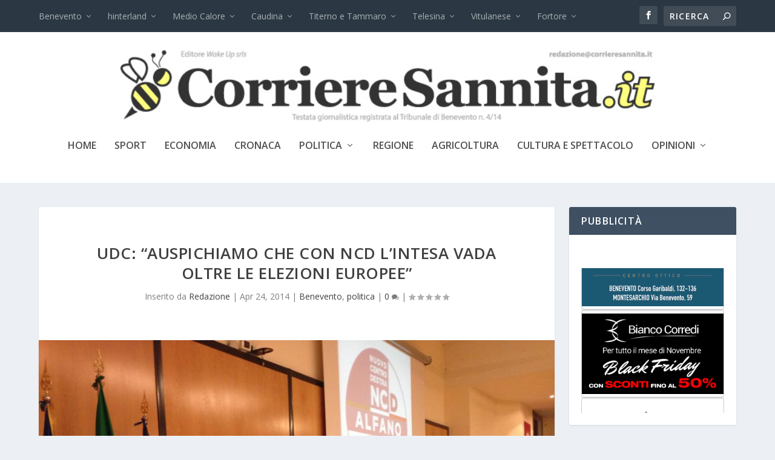

--- FILE ---
content_type: text/html; charset=UTF-8
request_url: https://www.corrieresannita.it/udc-ncd-europee/
body_size: 23780
content:
<!DOCTYPE html>
<!--[if IE 6]>
<html id="ie6" lang="it-IT">
<![endif]-->
<!--[if IE 7]>
<html id="ie7" lang="it-IT">
<![endif]-->
<!--[if IE 8]>
<html id="ie8" lang="it-IT">
<![endif]-->
<!--[if !(IE 6) | !(IE 7) | !(IE 8)  ]><!-->
<html lang="it-IT">
<!--<![endif]-->
<head>
	<meta charset="UTF-8" />
			
	<meta http-equiv="X-UA-Compatible" content="IE=edge">
	<link rel="pingback" href="https://www.corrieresannita.it/xmlrpc.php" />

		<!--[if lt IE 9]>
	<script src="https://www.corrieresannita.it/wp-content/themes/Extra/scripts/ext/html5.js" type="text/javascript"></script>
	<![endif]-->

	<script type="text/javascript">
		document.documentElement.className = 'js';
	</script>

	<title>Udc: &#8220;Auspichiamo che con Ncd l&#8217;intesa vada oltre le elezioni europee&#8221; | Corriere Sannita</title>
<meta name='robots' content='max-image-preview:large' />
<script type="text/javascript">
			let jqueryParams=[],jQuery=function(r){return jqueryParams=[...jqueryParams,r],jQuery},$=function(r){return jqueryParams=[...jqueryParams,r],$};window.jQuery=jQuery,window.$=jQuery;let customHeadScripts=!1;jQuery.fn=jQuery.prototype={},$.fn=jQuery.prototype={},jQuery.noConflict=function(r){if(window.jQuery)return jQuery=window.jQuery,$=window.jQuery,customHeadScripts=!0,jQuery.noConflict},jQuery.ready=function(r){jqueryParams=[...jqueryParams,r]},$.ready=function(r){jqueryParams=[...jqueryParams,r]},jQuery.load=function(r){jqueryParams=[...jqueryParams,r]},$.load=function(r){jqueryParams=[...jqueryParams,r]},jQuery.fn.ready=function(r){jqueryParams=[...jqueryParams,r]},$.fn.ready=function(r){jqueryParams=[...jqueryParams,r]};</script><link rel='dns-prefetch' href='//fonts.googleapis.com' />
<link rel='dns-prefetch' href='//cdn.openshareweb.com' />
<link rel='dns-prefetch' href='//cdn.shareaholic.net' />
<link rel='dns-prefetch' href='//www.shareaholic.net' />
<link rel='dns-prefetch' href='//analytics.shareaholic.com' />
<link rel='dns-prefetch' href='//recs.shareaholic.com' />
<link rel='dns-prefetch' href='//partner.shareaholic.com' />
<link rel="alternate" type="application/rss+xml" title="Corriere Sannita &raquo; Feed" href="https://www.corrieresannita.it/feed/" />
<link rel="alternate" type="application/rss+xml" title="Corriere Sannita &raquo; Feed dei commenti" href="https://www.corrieresannita.it/comments/feed/" />
<link rel="alternate" type="application/rss+xml" title="Corriere Sannita &raquo; Udc: &#8220;Auspichiamo che con Ncd l&#8217;intesa vada oltre le elezioni europee&#8221; Feed dei commenti" href="https://www.corrieresannita.it/udc-ncd-europee/feed/" />
<link rel="alternate" title="oEmbed (JSON)" type="application/json+oembed" href="https://www.corrieresannita.it/wp-json/oembed/1.0/embed?url=https%3A%2F%2Fwww.corrieresannita.it%2Fudc-ncd-europee%2F" />
<link rel="alternate" title="oEmbed (XML)" type="text/xml+oembed" href="https://www.corrieresannita.it/wp-json/oembed/1.0/embed?url=https%3A%2F%2Fwww.corrieresannita.it%2Fudc-ncd-europee%2F&#038;format=xml" />
<!-- Shareaholic - https://www.shareaholic.com -->
<link rel='preload' href='//cdn.shareaholic.net/assets/pub/shareaholic.js' as='script'/>
<script data-no-minify='1' data-cfasync='false'>
_SHR_SETTINGS = {"endpoints":{"local_recs_url":"https:\/\/www.corrieresannita.it\/wp-admin\/admin-ajax.php?action=shareaholic_permalink_related","ajax_url":"https:\/\/www.corrieresannita.it\/wp-admin\/admin-ajax.php","share_counts_url":"https:\/\/www.corrieresannita.it\/wp-admin\/admin-ajax.php?action=shareaholic_share_counts_api"},"site_id":"ff338dd2510ec9c4fd60c40cb9c116c0","url_components":{"year":"2014","monthnum":"04","day":"24","hour":"17","minute":"25","second":"37","post_id":"619","postname":"udc-ncd-europee","category":"politica"}};
</script>
<script data-no-minify='1' data-cfasync='false' src='//cdn.shareaholic.net/assets/pub/shareaholic.js' data-shr-siteid='ff338dd2510ec9c4fd60c40cb9c116c0' async ></script>

<!-- Shareaholic Content Tags -->
<meta name='shareaholic:site_name' content='Corriere Sannita' />
<meta name='shareaholic:language' content='it-IT' />
<meta name='shareaholic:url' content='https://www.corrieresannita.it/udc-ncd-europee/' />
<meta name='shareaholic:keywords' content='cat:benevento, cat:politica, type:post' />
<meta name='shareaholic:article_published_time' content='2014-04-24T17:25:37+02:00' />
<meta name='shareaholic:article_modified_time' content='2014-05-09T15:03:15+02:00' />
<meta name='shareaholic:shareable_page' content='true' />
<meta name='shareaholic:article_author_name' content='Redazione' />
<meta name='shareaholic:site_id' content='ff338dd2510ec9c4fd60c40cb9c116c0' />
<meta name='shareaholic:wp_version' content='9.7.13' />
<meta name='shareaholic:image' content='https://www.corrieresannita.it/wp-content/uploads/2014/05/ncd-udc.jpg' />
<!-- Shareaholic Content Tags End -->
		<!-- This site uses the Google Analytics by ExactMetrics plugin v8.2.4 - Using Analytics tracking - https://www.exactmetrics.com/ -->
		<!-- Note: ExactMetrics is not currently configured on this site. The site owner needs to authenticate with Google Analytics in the ExactMetrics settings panel. -->
					<!-- No tracking code set -->
				<!-- / Google Analytics by ExactMetrics -->
		<meta content="Extra Child v.1.0.0" name="generator"/><style id='wp-img-auto-sizes-contain-inline-css' type='text/css'>
img:is([sizes=auto i],[sizes^="auto," i]){contain-intrinsic-size:3000px 1500px}
/*# sourceURL=wp-img-auto-sizes-contain-inline-css */
</style>
<link rel='stylesheet' id='wpfb-css' href='//www.corrieresannita.it/wp-content/plugins/wp-filebase/wp-filebase.css?t=1461001045&#038;ver=3.4.4' type='text/css' media='all' />
<style id='wp-block-library-inline-css' type='text/css'>
:root{--wp-block-synced-color:#7a00df;--wp-block-synced-color--rgb:122,0,223;--wp-bound-block-color:var(--wp-block-synced-color);--wp-editor-canvas-background:#ddd;--wp-admin-theme-color:#007cba;--wp-admin-theme-color--rgb:0,124,186;--wp-admin-theme-color-darker-10:#006ba1;--wp-admin-theme-color-darker-10--rgb:0,107,160.5;--wp-admin-theme-color-darker-20:#005a87;--wp-admin-theme-color-darker-20--rgb:0,90,135;--wp-admin-border-width-focus:2px}@media (min-resolution:192dpi){:root{--wp-admin-border-width-focus:1.5px}}.wp-element-button{cursor:pointer}:root .has-very-light-gray-background-color{background-color:#eee}:root .has-very-dark-gray-background-color{background-color:#313131}:root .has-very-light-gray-color{color:#eee}:root .has-very-dark-gray-color{color:#313131}:root .has-vivid-green-cyan-to-vivid-cyan-blue-gradient-background{background:linear-gradient(135deg,#00d084,#0693e3)}:root .has-purple-crush-gradient-background{background:linear-gradient(135deg,#34e2e4,#4721fb 50%,#ab1dfe)}:root .has-hazy-dawn-gradient-background{background:linear-gradient(135deg,#faaca8,#dad0ec)}:root .has-subdued-olive-gradient-background{background:linear-gradient(135deg,#fafae1,#67a671)}:root .has-atomic-cream-gradient-background{background:linear-gradient(135deg,#fdd79a,#004a59)}:root .has-nightshade-gradient-background{background:linear-gradient(135deg,#330968,#31cdcf)}:root .has-midnight-gradient-background{background:linear-gradient(135deg,#020381,#2874fc)}:root{--wp--preset--font-size--normal:16px;--wp--preset--font-size--huge:42px}.has-regular-font-size{font-size:1em}.has-larger-font-size{font-size:2.625em}.has-normal-font-size{font-size:var(--wp--preset--font-size--normal)}.has-huge-font-size{font-size:var(--wp--preset--font-size--huge)}.has-text-align-center{text-align:center}.has-text-align-left{text-align:left}.has-text-align-right{text-align:right}.has-fit-text{white-space:nowrap!important}#end-resizable-editor-section{display:none}.aligncenter{clear:both}.items-justified-left{justify-content:flex-start}.items-justified-center{justify-content:center}.items-justified-right{justify-content:flex-end}.items-justified-space-between{justify-content:space-between}.screen-reader-text{border:0;clip-path:inset(50%);height:1px;margin:-1px;overflow:hidden;padding:0;position:absolute;width:1px;word-wrap:normal!important}.screen-reader-text:focus{background-color:#ddd;clip-path:none;color:#444;display:block;font-size:1em;height:auto;left:5px;line-height:normal;padding:15px 23px 14px;text-decoration:none;top:5px;width:auto;z-index:100000}html :where(.has-border-color){border-style:solid}html :where([style*=border-top-color]){border-top-style:solid}html :where([style*=border-right-color]){border-right-style:solid}html :where([style*=border-bottom-color]){border-bottom-style:solid}html :where([style*=border-left-color]){border-left-style:solid}html :where([style*=border-width]){border-style:solid}html :where([style*=border-top-width]){border-top-style:solid}html :where([style*=border-right-width]){border-right-style:solid}html :where([style*=border-bottom-width]){border-bottom-style:solid}html :where([style*=border-left-width]){border-left-style:solid}html :where(img[class*=wp-image-]){height:auto;max-width:100%}:where(figure){margin:0 0 1em}html :where(.is-position-sticky){--wp-admin--admin-bar--position-offset:var(--wp-admin--admin-bar--height,0px)}@media screen and (max-width:600px){html :where(.is-position-sticky){--wp-admin--admin-bar--position-offset:0px}}

/*# sourceURL=wp-block-library-inline-css */
</style><style id='global-styles-inline-css' type='text/css'>
:root{--wp--preset--aspect-ratio--square: 1;--wp--preset--aspect-ratio--4-3: 4/3;--wp--preset--aspect-ratio--3-4: 3/4;--wp--preset--aspect-ratio--3-2: 3/2;--wp--preset--aspect-ratio--2-3: 2/3;--wp--preset--aspect-ratio--16-9: 16/9;--wp--preset--aspect-ratio--9-16: 9/16;--wp--preset--color--black: #000000;--wp--preset--color--cyan-bluish-gray: #abb8c3;--wp--preset--color--white: #ffffff;--wp--preset--color--pale-pink: #f78da7;--wp--preset--color--vivid-red: #cf2e2e;--wp--preset--color--luminous-vivid-orange: #ff6900;--wp--preset--color--luminous-vivid-amber: #fcb900;--wp--preset--color--light-green-cyan: #7bdcb5;--wp--preset--color--vivid-green-cyan: #00d084;--wp--preset--color--pale-cyan-blue: #8ed1fc;--wp--preset--color--vivid-cyan-blue: #0693e3;--wp--preset--color--vivid-purple: #9b51e0;--wp--preset--gradient--vivid-cyan-blue-to-vivid-purple: linear-gradient(135deg,rgb(6,147,227) 0%,rgb(155,81,224) 100%);--wp--preset--gradient--light-green-cyan-to-vivid-green-cyan: linear-gradient(135deg,rgb(122,220,180) 0%,rgb(0,208,130) 100%);--wp--preset--gradient--luminous-vivid-amber-to-luminous-vivid-orange: linear-gradient(135deg,rgb(252,185,0) 0%,rgb(255,105,0) 100%);--wp--preset--gradient--luminous-vivid-orange-to-vivid-red: linear-gradient(135deg,rgb(255,105,0) 0%,rgb(207,46,46) 100%);--wp--preset--gradient--very-light-gray-to-cyan-bluish-gray: linear-gradient(135deg,rgb(238,238,238) 0%,rgb(169,184,195) 100%);--wp--preset--gradient--cool-to-warm-spectrum: linear-gradient(135deg,rgb(74,234,220) 0%,rgb(151,120,209) 20%,rgb(207,42,186) 40%,rgb(238,44,130) 60%,rgb(251,105,98) 80%,rgb(254,248,76) 100%);--wp--preset--gradient--blush-light-purple: linear-gradient(135deg,rgb(255,206,236) 0%,rgb(152,150,240) 100%);--wp--preset--gradient--blush-bordeaux: linear-gradient(135deg,rgb(254,205,165) 0%,rgb(254,45,45) 50%,rgb(107,0,62) 100%);--wp--preset--gradient--luminous-dusk: linear-gradient(135deg,rgb(255,203,112) 0%,rgb(199,81,192) 50%,rgb(65,88,208) 100%);--wp--preset--gradient--pale-ocean: linear-gradient(135deg,rgb(255,245,203) 0%,rgb(182,227,212) 50%,rgb(51,167,181) 100%);--wp--preset--gradient--electric-grass: linear-gradient(135deg,rgb(202,248,128) 0%,rgb(113,206,126) 100%);--wp--preset--gradient--midnight: linear-gradient(135deg,rgb(2,3,129) 0%,rgb(40,116,252) 100%);--wp--preset--font-size--small: 13px;--wp--preset--font-size--medium: 20px;--wp--preset--font-size--large: 36px;--wp--preset--font-size--x-large: 42px;--wp--preset--spacing--20: 0.44rem;--wp--preset--spacing--30: 0.67rem;--wp--preset--spacing--40: 1rem;--wp--preset--spacing--50: 1.5rem;--wp--preset--spacing--60: 2.25rem;--wp--preset--spacing--70: 3.38rem;--wp--preset--spacing--80: 5.06rem;--wp--preset--shadow--natural: 6px 6px 9px rgba(0, 0, 0, 0.2);--wp--preset--shadow--deep: 12px 12px 50px rgba(0, 0, 0, 0.4);--wp--preset--shadow--sharp: 6px 6px 0px rgba(0, 0, 0, 0.2);--wp--preset--shadow--outlined: 6px 6px 0px -3px rgb(255, 255, 255), 6px 6px rgb(0, 0, 0);--wp--preset--shadow--crisp: 6px 6px 0px rgb(0, 0, 0);}:root { --wp--style--global--content-size: 856px;--wp--style--global--wide-size: 1280px; }:where(body) { margin: 0; }.wp-site-blocks > .alignleft { float: left; margin-right: 2em; }.wp-site-blocks > .alignright { float: right; margin-left: 2em; }.wp-site-blocks > .aligncenter { justify-content: center; margin-left: auto; margin-right: auto; }:where(.is-layout-flex){gap: 0.5em;}:where(.is-layout-grid){gap: 0.5em;}.is-layout-flow > .alignleft{float: left;margin-inline-start: 0;margin-inline-end: 2em;}.is-layout-flow > .alignright{float: right;margin-inline-start: 2em;margin-inline-end: 0;}.is-layout-flow > .aligncenter{margin-left: auto !important;margin-right: auto !important;}.is-layout-constrained > .alignleft{float: left;margin-inline-start: 0;margin-inline-end: 2em;}.is-layout-constrained > .alignright{float: right;margin-inline-start: 2em;margin-inline-end: 0;}.is-layout-constrained > .aligncenter{margin-left: auto !important;margin-right: auto !important;}.is-layout-constrained > :where(:not(.alignleft):not(.alignright):not(.alignfull)){max-width: var(--wp--style--global--content-size);margin-left: auto !important;margin-right: auto !important;}.is-layout-constrained > .alignwide{max-width: var(--wp--style--global--wide-size);}body .is-layout-flex{display: flex;}.is-layout-flex{flex-wrap: wrap;align-items: center;}.is-layout-flex > :is(*, div){margin: 0;}body .is-layout-grid{display: grid;}.is-layout-grid > :is(*, div){margin: 0;}body{padding-top: 0px;padding-right: 0px;padding-bottom: 0px;padding-left: 0px;}:root :where(.wp-element-button, .wp-block-button__link){background-color: #32373c;border-width: 0;color: #fff;font-family: inherit;font-size: inherit;font-style: inherit;font-weight: inherit;letter-spacing: inherit;line-height: inherit;padding-top: calc(0.667em + 2px);padding-right: calc(1.333em + 2px);padding-bottom: calc(0.667em + 2px);padding-left: calc(1.333em + 2px);text-decoration: none;text-transform: inherit;}.has-black-color{color: var(--wp--preset--color--black) !important;}.has-cyan-bluish-gray-color{color: var(--wp--preset--color--cyan-bluish-gray) !important;}.has-white-color{color: var(--wp--preset--color--white) !important;}.has-pale-pink-color{color: var(--wp--preset--color--pale-pink) !important;}.has-vivid-red-color{color: var(--wp--preset--color--vivid-red) !important;}.has-luminous-vivid-orange-color{color: var(--wp--preset--color--luminous-vivid-orange) !important;}.has-luminous-vivid-amber-color{color: var(--wp--preset--color--luminous-vivid-amber) !important;}.has-light-green-cyan-color{color: var(--wp--preset--color--light-green-cyan) !important;}.has-vivid-green-cyan-color{color: var(--wp--preset--color--vivid-green-cyan) !important;}.has-pale-cyan-blue-color{color: var(--wp--preset--color--pale-cyan-blue) !important;}.has-vivid-cyan-blue-color{color: var(--wp--preset--color--vivid-cyan-blue) !important;}.has-vivid-purple-color{color: var(--wp--preset--color--vivid-purple) !important;}.has-black-background-color{background-color: var(--wp--preset--color--black) !important;}.has-cyan-bluish-gray-background-color{background-color: var(--wp--preset--color--cyan-bluish-gray) !important;}.has-white-background-color{background-color: var(--wp--preset--color--white) !important;}.has-pale-pink-background-color{background-color: var(--wp--preset--color--pale-pink) !important;}.has-vivid-red-background-color{background-color: var(--wp--preset--color--vivid-red) !important;}.has-luminous-vivid-orange-background-color{background-color: var(--wp--preset--color--luminous-vivid-orange) !important;}.has-luminous-vivid-amber-background-color{background-color: var(--wp--preset--color--luminous-vivid-amber) !important;}.has-light-green-cyan-background-color{background-color: var(--wp--preset--color--light-green-cyan) !important;}.has-vivid-green-cyan-background-color{background-color: var(--wp--preset--color--vivid-green-cyan) !important;}.has-pale-cyan-blue-background-color{background-color: var(--wp--preset--color--pale-cyan-blue) !important;}.has-vivid-cyan-blue-background-color{background-color: var(--wp--preset--color--vivid-cyan-blue) !important;}.has-vivid-purple-background-color{background-color: var(--wp--preset--color--vivid-purple) !important;}.has-black-border-color{border-color: var(--wp--preset--color--black) !important;}.has-cyan-bluish-gray-border-color{border-color: var(--wp--preset--color--cyan-bluish-gray) !important;}.has-white-border-color{border-color: var(--wp--preset--color--white) !important;}.has-pale-pink-border-color{border-color: var(--wp--preset--color--pale-pink) !important;}.has-vivid-red-border-color{border-color: var(--wp--preset--color--vivid-red) !important;}.has-luminous-vivid-orange-border-color{border-color: var(--wp--preset--color--luminous-vivid-orange) !important;}.has-luminous-vivid-amber-border-color{border-color: var(--wp--preset--color--luminous-vivid-amber) !important;}.has-light-green-cyan-border-color{border-color: var(--wp--preset--color--light-green-cyan) !important;}.has-vivid-green-cyan-border-color{border-color: var(--wp--preset--color--vivid-green-cyan) !important;}.has-pale-cyan-blue-border-color{border-color: var(--wp--preset--color--pale-cyan-blue) !important;}.has-vivid-cyan-blue-border-color{border-color: var(--wp--preset--color--vivid-cyan-blue) !important;}.has-vivid-purple-border-color{border-color: var(--wp--preset--color--vivid-purple) !important;}.has-vivid-cyan-blue-to-vivid-purple-gradient-background{background: var(--wp--preset--gradient--vivid-cyan-blue-to-vivid-purple) !important;}.has-light-green-cyan-to-vivid-green-cyan-gradient-background{background: var(--wp--preset--gradient--light-green-cyan-to-vivid-green-cyan) !important;}.has-luminous-vivid-amber-to-luminous-vivid-orange-gradient-background{background: var(--wp--preset--gradient--luminous-vivid-amber-to-luminous-vivid-orange) !important;}.has-luminous-vivid-orange-to-vivid-red-gradient-background{background: var(--wp--preset--gradient--luminous-vivid-orange-to-vivid-red) !important;}.has-very-light-gray-to-cyan-bluish-gray-gradient-background{background: var(--wp--preset--gradient--very-light-gray-to-cyan-bluish-gray) !important;}.has-cool-to-warm-spectrum-gradient-background{background: var(--wp--preset--gradient--cool-to-warm-spectrum) !important;}.has-blush-light-purple-gradient-background{background: var(--wp--preset--gradient--blush-light-purple) !important;}.has-blush-bordeaux-gradient-background{background: var(--wp--preset--gradient--blush-bordeaux) !important;}.has-luminous-dusk-gradient-background{background: var(--wp--preset--gradient--luminous-dusk) !important;}.has-pale-ocean-gradient-background{background: var(--wp--preset--gradient--pale-ocean) !important;}.has-electric-grass-gradient-background{background: var(--wp--preset--gradient--electric-grass) !important;}.has-midnight-gradient-background{background: var(--wp--preset--gradient--midnight) !important;}.has-small-font-size{font-size: var(--wp--preset--font-size--small) !important;}.has-medium-font-size{font-size: var(--wp--preset--font-size--medium) !important;}.has-large-font-size{font-size: var(--wp--preset--font-size--large) !important;}.has-x-large-font-size{font-size: var(--wp--preset--font-size--x-large) !important;}
/*# sourceURL=global-styles-inline-css */
</style>

<link rel='stylesheet' id='BNSFC-Style-css' href='https://www.corrieresannita.it/wp-content/plugins/bns-featured-category/bnsfc-style.css?ver=2.8.2' type='text/css' media='screen' />
<link rel='stylesheet' id='wpsp_css-css' href='https://www.corrieresannita.it/wp-content/plugins/wp-scroll-posts/css/styles.css?ver=6.9' type='text/css' media='all' />
<link rel='stylesheet' id='extra-fonts-css' href='https://fonts.googleapis.com/css?family=Open+Sans:300italic,400italic,600italic,700italic,800italic,400,300,600,700,800&#038;subset=latin,latin-ext' type='text/css' media='all' />
<link rel='stylesheet' id='extra-style-parent-css' href='https://www.corrieresannita.it/wp-content/themes/Extra/style.min.css?ver=4.27.2' type='text/css' media='all' />
<style id='extra-dynamic-critical-inline-css' type='text/css'>
@font-face{font-family:ETmodules;font-display:block;src:url(//www.corrieresannita.it/wp-content/themes/Extra/core/admin/fonts/modules/all/modules.eot);src:url(//www.corrieresannita.it/wp-content/themes/Extra/core/admin/fonts/modules/all/modules.eot?#iefix) format("embedded-opentype"),url(//www.corrieresannita.it/wp-content/themes/Extra/core/admin/fonts/modules/all/modules.woff) format("woff"),url(//www.corrieresannita.it/wp-content/themes/Extra/core/admin/fonts/modules/all/modules.ttf) format("truetype"),url(//www.corrieresannita.it/wp-content/themes/Extra/core/admin/fonts/modules/all/modules.svg#ETmodules) format("svg");font-weight:400;font-style:normal}
.et_audio_content,.et_link_content,.et_quote_content{background-color:#2ea3f2}.et_pb_post .et-pb-controllers a{margin-bottom:10px}.format-gallery .et-pb-controllers{bottom:0}.et_pb_blog_grid .et_audio_content{margin-bottom:19px}.et_pb_row .et_pb_blog_grid .et_pb_post .et_pb_slide{min-height:180px}.et_audio_content .wp-block-audio{margin:0;padding:0}.et_audio_content h2{line-height:44px}.et_pb_column_1_2 .et_audio_content h2,.et_pb_column_1_3 .et_audio_content h2,.et_pb_column_1_4 .et_audio_content h2,.et_pb_column_1_5 .et_audio_content h2,.et_pb_column_1_6 .et_audio_content h2,.et_pb_column_2_5 .et_audio_content h2,.et_pb_column_3_5 .et_audio_content h2,.et_pb_column_3_8 .et_audio_content h2{margin-bottom:9px;margin-top:0}.et_pb_column_1_2 .et_audio_content,.et_pb_column_3_5 .et_audio_content{padding:35px 40px}.et_pb_column_1_2 .et_audio_content h2,.et_pb_column_3_5 .et_audio_content h2{line-height:32px}.et_pb_column_1_3 .et_audio_content,.et_pb_column_1_4 .et_audio_content,.et_pb_column_1_5 .et_audio_content,.et_pb_column_1_6 .et_audio_content,.et_pb_column_2_5 .et_audio_content,.et_pb_column_3_8 .et_audio_content{padding:35px 20px}.et_pb_column_1_3 .et_audio_content h2,.et_pb_column_1_4 .et_audio_content h2,.et_pb_column_1_5 .et_audio_content h2,.et_pb_column_1_6 .et_audio_content h2,.et_pb_column_2_5 .et_audio_content h2,.et_pb_column_3_8 .et_audio_content h2{font-size:18px;line-height:26px}article.et_pb_has_overlay .et_pb_blog_image_container{position:relative}.et_pb_post>.et_main_video_container{position:relative;margin-bottom:30px}.et_pb_post .et_pb_video_overlay .et_pb_video_play{color:#fff}.et_pb_post .et_pb_video_overlay_hover:hover{background:rgba(0,0,0,.6)}.et_audio_content,.et_link_content,.et_quote_content{text-align:center;word-wrap:break-word;position:relative;padding:50px 60px}.et_audio_content h2,.et_link_content a.et_link_main_url,.et_link_content h2,.et_quote_content blockquote cite,.et_quote_content blockquote p{color:#fff!important}.et_quote_main_link{position:absolute;text-indent:-9999px;width:100%;height:100%;display:block;top:0;left:0}.et_quote_content blockquote{padding:0;margin:0;border:none}.et_audio_content h2,.et_link_content h2,.et_quote_content blockquote p{margin-top:0}.et_audio_content h2{margin-bottom:20px}.et_audio_content h2,.et_link_content h2,.et_quote_content blockquote p{line-height:44px}.et_link_content a.et_link_main_url,.et_quote_content blockquote cite{font-size:18px;font-weight:200}.et_quote_content blockquote cite{font-style:normal}.et_pb_column_2_3 .et_quote_content{padding:50px 42px 45px}.et_pb_column_2_3 .et_audio_content,.et_pb_column_2_3 .et_link_content{padding:40px 40px 45px}.et_pb_column_1_2 .et_audio_content,.et_pb_column_1_2 .et_link_content,.et_pb_column_1_2 .et_quote_content,.et_pb_column_3_5 .et_audio_content,.et_pb_column_3_5 .et_link_content,.et_pb_column_3_5 .et_quote_content{padding:35px 40px}.et_pb_column_1_2 .et_quote_content blockquote p,.et_pb_column_3_5 .et_quote_content blockquote p{font-size:26px;line-height:32px}.et_pb_column_1_2 .et_audio_content h2,.et_pb_column_1_2 .et_link_content h2,.et_pb_column_3_5 .et_audio_content h2,.et_pb_column_3_5 .et_link_content h2{line-height:32px}.et_pb_column_1_2 .et_link_content a.et_link_main_url,.et_pb_column_1_2 .et_quote_content blockquote cite,.et_pb_column_3_5 .et_link_content a.et_link_main_url,.et_pb_column_3_5 .et_quote_content blockquote cite{font-size:14px}.et_pb_column_1_3 .et_quote_content,.et_pb_column_1_4 .et_quote_content,.et_pb_column_1_5 .et_quote_content,.et_pb_column_1_6 .et_quote_content,.et_pb_column_2_5 .et_quote_content,.et_pb_column_3_8 .et_quote_content{padding:35px 30px 32px}.et_pb_column_1_3 .et_audio_content,.et_pb_column_1_3 .et_link_content,.et_pb_column_1_4 .et_audio_content,.et_pb_column_1_4 .et_link_content,.et_pb_column_1_5 .et_audio_content,.et_pb_column_1_5 .et_link_content,.et_pb_column_1_6 .et_audio_content,.et_pb_column_1_6 .et_link_content,.et_pb_column_2_5 .et_audio_content,.et_pb_column_2_5 .et_link_content,.et_pb_column_3_8 .et_audio_content,.et_pb_column_3_8 .et_link_content{padding:35px 20px}.et_pb_column_1_3 .et_audio_content h2,.et_pb_column_1_3 .et_link_content h2,.et_pb_column_1_3 .et_quote_content blockquote p,.et_pb_column_1_4 .et_audio_content h2,.et_pb_column_1_4 .et_link_content h2,.et_pb_column_1_4 .et_quote_content blockquote p,.et_pb_column_1_5 .et_audio_content h2,.et_pb_column_1_5 .et_link_content h2,.et_pb_column_1_5 .et_quote_content blockquote p,.et_pb_column_1_6 .et_audio_content h2,.et_pb_column_1_6 .et_link_content h2,.et_pb_column_1_6 .et_quote_content blockquote p,.et_pb_column_2_5 .et_audio_content h2,.et_pb_column_2_5 .et_link_content h2,.et_pb_column_2_5 .et_quote_content blockquote p,.et_pb_column_3_8 .et_audio_content h2,.et_pb_column_3_8 .et_link_content h2,.et_pb_column_3_8 .et_quote_content blockquote p{font-size:18px;line-height:26px}.et_pb_column_1_3 .et_link_content a.et_link_main_url,.et_pb_column_1_3 .et_quote_content blockquote cite,.et_pb_column_1_4 .et_link_content a.et_link_main_url,.et_pb_column_1_4 .et_quote_content blockquote cite,.et_pb_column_1_5 .et_link_content a.et_link_main_url,.et_pb_column_1_5 .et_quote_content blockquote cite,.et_pb_column_1_6 .et_link_content a.et_link_main_url,.et_pb_column_1_6 .et_quote_content blockquote cite,.et_pb_column_2_5 .et_link_content a.et_link_main_url,.et_pb_column_2_5 .et_quote_content blockquote cite,.et_pb_column_3_8 .et_link_content a.et_link_main_url,.et_pb_column_3_8 .et_quote_content blockquote cite{font-size:14px}.et_pb_post .et_pb_gallery_post_type .et_pb_slide{min-height:500px;background-size:cover!important;background-position:top}.format-gallery .et_pb_slider.gallery-not-found .et_pb_slide{box-shadow:inset 0 0 10px rgba(0,0,0,.1)}.format-gallery .et_pb_slider:hover .et-pb-arrow-prev{left:0}.format-gallery .et_pb_slider:hover .et-pb-arrow-next{right:0}.et_pb_post>.et_pb_slider{margin-bottom:30px}.et_pb_column_3_4 .et_pb_post .et_pb_slide{min-height:442px}.et_pb_column_2_3 .et_pb_post .et_pb_slide{min-height:390px}.et_pb_column_1_2 .et_pb_post .et_pb_slide,.et_pb_column_3_5 .et_pb_post .et_pb_slide{min-height:284px}.et_pb_column_1_3 .et_pb_post .et_pb_slide,.et_pb_column_2_5 .et_pb_post .et_pb_slide,.et_pb_column_3_8 .et_pb_post .et_pb_slide{min-height:180px}.et_pb_column_1_4 .et_pb_post .et_pb_slide,.et_pb_column_1_5 .et_pb_post .et_pb_slide,.et_pb_column_1_6 .et_pb_post .et_pb_slide{min-height:125px}.et_pb_portfolio.et_pb_section_parallax .pagination,.et_pb_portfolio.et_pb_section_video .pagination,.et_pb_portfolio_grid.et_pb_section_parallax .pagination,.et_pb_portfolio_grid.et_pb_section_video .pagination{position:relative}.et_pb_bg_layout_light .et_pb_post .post-meta,.et_pb_bg_layout_light .et_pb_post .post-meta a,.et_pb_bg_layout_light .et_pb_post p{color:#666}.et_pb_bg_layout_dark .et_pb_post .post-meta,.et_pb_bg_layout_dark .et_pb_post .post-meta a,.et_pb_bg_layout_dark .et_pb_post p{color:inherit}.et_pb_text_color_dark .et_audio_content h2,.et_pb_text_color_dark .et_link_content a.et_link_main_url,.et_pb_text_color_dark .et_link_content h2,.et_pb_text_color_dark .et_quote_content blockquote cite,.et_pb_text_color_dark .et_quote_content blockquote p{color:#666!important}.et_pb_text_color_dark.et_audio_content h2,.et_pb_text_color_dark.et_link_content a.et_link_main_url,.et_pb_text_color_dark.et_link_content h2,.et_pb_text_color_dark.et_quote_content blockquote cite,.et_pb_text_color_dark.et_quote_content blockquote p{color:#bbb!important}.et_pb_text_color_dark.et_audio_content,.et_pb_text_color_dark.et_link_content,.et_pb_text_color_dark.et_quote_content{background-color:#e8e8e8}@media (min-width:981px) and (max-width:1100px){.et_quote_content{padding:50px 70px 45px}.et_pb_column_2_3 .et_quote_content{padding:50px 50px 45px}.et_pb_column_1_2 .et_quote_content,.et_pb_column_3_5 .et_quote_content{padding:35px 47px 30px}.et_pb_column_1_3 .et_quote_content,.et_pb_column_1_4 .et_quote_content,.et_pb_column_1_5 .et_quote_content,.et_pb_column_1_6 .et_quote_content,.et_pb_column_2_5 .et_quote_content,.et_pb_column_3_8 .et_quote_content{padding:35px 25px 32px}.et_pb_column_4_4 .et_pb_post .et_pb_slide{min-height:534px}.et_pb_column_3_4 .et_pb_post .et_pb_slide{min-height:392px}.et_pb_column_2_3 .et_pb_post .et_pb_slide{min-height:345px}.et_pb_column_1_2 .et_pb_post .et_pb_slide,.et_pb_column_3_5 .et_pb_post .et_pb_slide{min-height:250px}.et_pb_column_1_3 .et_pb_post .et_pb_slide,.et_pb_column_2_5 .et_pb_post .et_pb_slide,.et_pb_column_3_8 .et_pb_post .et_pb_slide{min-height:155px}.et_pb_column_1_4 .et_pb_post .et_pb_slide,.et_pb_column_1_5 .et_pb_post .et_pb_slide,.et_pb_column_1_6 .et_pb_post .et_pb_slide{min-height:108px}}@media (max-width:980px){.et_pb_bg_layout_dark_tablet .et_audio_content h2{color:#fff!important}.et_pb_text_color_dark_tablet.et_audio_content h2{color:#bbb!important}.et_pb_text_color_dark_tablet.et_audio_content{background-color:#e8e8e8}.et_pb_bg_layout_dark_tablet .et_audio_content h2,.et_pb_bg_layout_dark_tablet .et_link_content a.et_link_main_url,.et_pb_bg_layout_dark_tablet .et_link_content h2,.et_pb_bg_layout_dark_tablet .et_quote_content blockquote cite,.et_pb_bg_layout_dark_tablet .et_quote_content blockquote p{color:#fff!important}.et_pb_text_color_dark_tablet .et_audio_content h2,.et_pb_text_color_dark_tablet .et_link_content a.et_link_main_url,.et_pb_text_color_dark_tablet .et_link_content h2,.et_pb_text_color_dark_tablet .et_quote_content blockquote cite,.et_pb_text_color_dark_tablet .et_quote_content blockquote p{color:#666!important}.et_pb_text_color_dark_tablet.et_audio_content h2,.et_pb_text_color_dark_tablet.et_link_content a.et_link_main_url,.et_pb_text_color_dark_tablet.et_link_content h2,.et_pb_text_color_dark_tablet.et_quote_content blockquote cite,.et_pb_text_color_dark_tablet.et_quote_content blockquote p{color:#bbb!important}.et_pb_text_color_dark_tablet.et_audio_content,.et_pb_text_color_dark_tablet.et_link_content,.et_pb_text_color_dark_tablet.et_quote_content{background-color:#e8e8e8}}@media (min-width:768px) and (max-width:980px){.et_audio_content h2{font-size:26px!important;line-height:44px!important;margin-bottom:24px!important}.et_pb_post>.et_pb_gallery_post_type>.et_pb_slides>.et_pb_slide{min-height:384px!important}.et_quote_content{padding:50px 43px 45px!important}.et_quote_content blockquote p{font-size:26px!important;line-height:44px!important}.et_quote_content blockquote cite{font-size:18px!important}.et_link_content{padding:40px 40px 45px}.et_link_content h2{font-size:26px!important;line-height:44px!important}.et_link_content a.et_link_main_url{font-size:18px!important}}@media (max-width:767px){.et_audio_content h2,.et_link_content h2,.et_quote_content,.et_quote_content blockquote p{font-size:20px!important;line-height:26px!important}.et_audio_content,.et_link_content{padding:35px 20px!important}.et_audio_content h2{margin-bottom:9px!important}.et_pb_bg_layout_dark_phone .et_audio_content h2{color:#fff!important}.et_pb_text_color_dark_phone.et_audio_content{background-color:#e8e8e8}.et_link_content a.et_link_main_url,.et_quote_content blockquote cite{font-size:14px!important}.format-gallery .et-pb-controllers{height:auto}.et_pb_post>.et_pb_gallery_post_type>.et_pb_slides>.et_pb_slide{min-height:222px!important}.et_pb_bg_layout_dark_phone .et_audio_content h2,.et_pb_bg_layout_dark_phone .et_link_content a.et_link_main_url,.et_pb_bg_layout_dark_phone .et_link_content h2,.et_pb_bg_layout_dark_phone .et_quote_content blockquote cite,.et_pb_bg_layout_dark_phone .et_quote_content blockquote p{color:#fff!important}.et_pb_text_color_dark_phone .et_audio_content h2,.et_pb_text_color_dark_phone .et_link_content a.et_link_main_url,.et_pb_text_color_dark_phone .et_link_content h2,.et_pb_text_color_dark_phone .et_quote_content blockquote cite,.et_pb_text_color_dark_phone .et_quote_content blockquote p{color:#666!important}.et_pb_text_color_dark_phone.et_audio_content h2,.et_pb_text_color_dark_phone.et_link_content a.et_link_main_url,.et_pb_text_color_dark_phone.et_link_content h2,.et_pb_text_color_dark_phone.et_quote_content blockquote cite,.et_pb_text_color_dark_phone.et_quote_content blockquote p{color:#bbb!important}.et_pb_text_color_dark_phone.et_audio_content,.et_pb_text_color_dark_phone.et_link_content,.et_pb_text_color_dark_phone.et_quote_content{background-color:#e8e8e8}}@media (max-width:479px){.et_pb_column_1_2 .et_pb_carousel_item .et_pb_video_play,.et_pb_column_1_3 .et_pb_carousel_item .et_pb_video_play,.et_pb_column_2_3 .et_pb_carousel_item .et_pb_video_play,.et_pb_column_2_5 .et_pb_carousel_item .et_pb_video_play,.et_pb_column_3_5 .et_pb_carousel_item .et_pb_video_play,.et_pb_column_3_8 .et_pb_carousel_item .et_pb_video_play{font-size:1.5rem;line-height:1.5rem;margin-left:-.75rem;margin-top:-.75rem}.et_audio_content,.et_quote_content{padding:35px 20px!important}.et_pb_post>.et_pb_gallery_post_type>.et_pb_slides>.et_pb_slide{min-height:156px!important}}.et_full_width_page .et_gallery_item{float:left;width:20.875%;margin:0 5.5% 5.5% 0}.et_full_width_page .et_gallery_item:nth-child(3n){margin-right:5.5%}.et_full_width_page .et_gallery_item:nth-child(3n+1){clear:none}.et_full_width_page .et_gallery_item:nth-child(4n){margin-right:0}.et_full_width_page .et_gallery_item:nth-child(4n+1){clear:both}
.et_pb_slider{position:relative;overflow:hidden}.et_pb_slide{padding:0 6%;background-size:cover;background-position:50%;background-repeat:no-repeat}.et_pb_slider .et_pb_slide{display:none;float:left;margin-right:-100%;position:relative;width:100%;text-align:center;list-style:none!important;background-position:50%;background-size:100%;background-size:cover}.et_pb_slider .et_pb_slide:first-child{display:list-item}.et-pb-controllers{position:absolute;bottom:20px;left:0;width:100%;text-align:center;z-index:10}.et-pb-controllers a{display:inline-block;background-color:hsla(0,0%,100%,.5);text-indent:-9999px;border-radius:7px;width:7px;height:7px;margin-right:10px;padding:0;opacity:.5}.et-pb-controllers .et-pb-active-control{opacity:1}.et-pb-controllers a:last-child{margin-right:0}.et-pb-controllers .et-pb-active-control{background-color:#fff}.et_pb_slides .et_pb_temp_slide{display:block}.et_pb_slides:after{content:"";display:block;clear:both;visibility:hidden;line-height:0;height:0;width:0}@media (max-width:980px){.et_pb_bg_layout_light_tablet .et-pb-controllers .et-pb-active-control{background-color:#333}.et_pb_bg_layout_light_tablet .et-pb-controllers a{background-color:rgba(0,0,0,.3)}.et_pb_bg_layout_light_tablet .et_pb_slide_content{color:#333}.et_pb_bg_layout_dark_tablet .et_pb_slide_description{text-shadow:0 1px 3px rgba(0,0,0,.3)}.et_pb_bg_layout_dark_tablet .et_pb_slide_content{color:#fff}.et_pb_bg_layout_dark_tablet .et-pb-controllers .et-pb-active-control{background-color:#fff}.et_pb_bg_layout_dark_tablet .et-pb-controllers a{background-color:hsla(0,0%,100%,.5)}}@media (max-width:767px){.et-pb-controllers{position:absolute;bottom:5%;left:0;width:100%;text-align:center;z-index:10;height:14px}.et_transparent_nav .et_pb_section:first-child .et-pb-controllers{bottom:18px}.et_pb_bg_layout_light_phone.et_pb_slider_with_overlay .et_pb_slide_overlay_container,.et_pb_bg_layout_light_phone.et_pb_slider_with_text_overlay .et_pb_text_overlay_wrapper{background-color:hsla(0,0%,100%,.9)}.et_pb_bg_layout_light_phone .et-pb-controllers .et-pb-active-control{background-color:#333}.et_pb_bg_layout_dark_phone.et_pb_slider_with_overlay .et_pb_slide_overlay_container,.et_pb_bg_layout_dark_phone.et_pb_slider_with_text_overlay .et_pb_text_overlay_wrapper,.et_pb_bg_layout_light_phone .et-pb-controllers a{background-color:rgba(0,0,0,.3)}.et_pb_bg_layout_dark_phone .et-pb-controllers .et-pb-active-control{background-color:#fff}.et_pb_bg_layout_dark_phone .et-pb-controllers a{background-color:hsla(0,0%,100%,.5)}}.et_mobile_device .et_pb_slider_parallax .et_pb_slide,.et_mobile_device .et_pb_slides .et_parallax_bg.et_pb_parallax_css{background-attachment:scroll}
.et-pb-arrow-next,.et-pb-arrow-prev{position:absolute;top:50%;z-index:100;font-size:48px;color:#fff;margin-top:-24px;transition:all .2s ease-in-out;opacity:0}.et_pb_bg_layout_light .et-pb-arrow-next,.et_pb_bg_layout_light .et-pb-arrow-prev{color:#333}.et_pb_slider:hover .et-pb-arrow-prev{left:22px;opacity:1}.et_pb_slider:hover .et-pb-arrow-next{right:22px;opacity:1}.et_pb_bg_layout_light .et-pb-controllers .et-pb-active-control{background-color:#333}.et_pb_bg_layout_light .et-pb-controllers a{background-color:rgba(0,0,0,.3)}.et-pb-arrow-next:hover,.et-pb-arrow-prev:hover{text-decoration:none}.et-pb-arrow-next span,.et-pb-arrow-prev span{display:none}.et-pb-arrow-prev{left:-22px}.et-pb-arrow-next{right:-22px}.et-pb-arrow-prev:before{content:"4"}.et-pb-arrow-next:before{content:"5"}.format-gallery .et-pb-arrow-next,.format-gallery .et-pb-arrow-prev{color:#fff}.et_pb_column_1_3 .et_pb_slider:hover .et-pb-arrow-prev,.et_pb_column_1_4 .et_pb_slider:hover .et-pb-arrow-prev,.et_pb_column_1_5 .et_pb_slider:hover .et-pb-arrow-prev,.et_pb_column_1_6 .et_pb_slider:hover .et-pb-arrow-prev,.et_pb_column_2_5 .et_pb_slider:hover .et-pb-arrow-prev{left:0}.et_pb_column_1_3 .et_pb_slider:hover .et-pb-arrow-next,.et_pb_column_1_4 .et_pb_slider:hover .et-pb-arrow-prev,.et_pb_column_1_5 .et_pb_slider:hover .et-pb-arrow-prev,.et_pb_column_1_6 .et_pb_slider:hover .et-pb-arrow-prev,.et_pb_column_2_5 .et_pb_slider:hover .et-pb-arrow-next{right:0}.et_pb_column_1_4 .et_pb_slider .et_pb_slide,.et_pb_column_1_5 .et_pb_slider .et_pb_slide,.et_pb_column_1_6 .et_pb_slider .et_pb_slide{min-height:170px}.et_pb_column_1_4 .et_pb_slider:hover .et-pb-arrow-next,.et_pb_column_1_5 .et_pb_slider:hover .et-pb-arrow-next,.et_pb_column_1_6 .et_pb_slider:hover .et-pb-arrow-next{right:0}@media (max-width:980px){.et_pb_bg_layout_light_tablet .et-pb-arrow-next,.et_pb_bg_layout_light_tablet .et-pb-arrow-prev{color:#333}.et_pb_bg_layout_dark_tablet .et-pb-arrow-next,.et_pb_bg_layout_dark_tablet .et-pb-arrow-prev{color:#fff}}@media (max-width:767px){.et_pb_slider:hover .et-pb-arrow-prev{left:0;opacity:1}.et_pb_slider:hover .et-pb-arrow-next{right:0;opacity:1}.et_pb_bg_layout_light_phone .et-pb-arrow-next,.et_pb_bg_layout_light_phone .et-pb-arrow-prev{color:#333}.et_pb_bg_layout_dark_phone .et-pb-arrow-next,.et_pb_bg_layout_dark_phone .et-pb-arrow-prev{color:#fff}}.et_mobile_device .et-pb-arrow-prev{left:22px;opacity:1}.et_mobile_device .et-pb-arrow-next{right:22px;opacity:1}@media (max-width:767px){.et_mobile_device .et-pb-arrow-prev{left:0;opacity:1}.et_mobile_device .et-pb-arrow-next{right:0;opacity:1}}
.et_overlay{z-index:-1;position:absolute;top:0;left:0;display:block;width:100%;height:100%;background:hsla(0,0%,100%,.9);opacity:0;pointer-events:none;transition:all .3s;border:1px solid #e5e5e5;box-sizing:border-box;-webkit-backface-visibility:hidden;backface-visibility:hidden;-webkit-font-smoothing:antialiased}.et_overlay:before{color:#2ea3f2;content:"\E050";position:absolute;top:50%;left:50%;transform:translate(-50%,-50%);font-size:32px;transition:all .4s}.et_portfolio_image,.et_shop_image{position:relative;display:block}.et_pb_has_overlay:not(.et_pb_image):hover .et_overlay,.et_portfolio_image:hover .et_overlay,.et_shop_image:hover .et_overlay{z-index:3;opacity:1}#ie7 .et_overlay,#ie8 .et_overlay{display:none}.et_pb_module.et_pb_has_overlay{position:relative}.et_pb_module.et_pb_has_overlay .et_overlay,article.et_pb_has_overlay{border:none}
.et_pb_blog_grid .et_audio_container .mejs-container .mejs-controls .mejs-time span{font-size:14px}.et_audio_container .mejs-container{width:auto!important;min-width:unset!important;height:auto!important}.et_audio_container .mejs-container,.et_audio_container .mejs-container .mejs-controls,.et_audio_container .mejs-embed,.et_audio_container .mejs-embed body{background:none;height:auto}.et_audio_container .mejs-controls .mejs-time-rail .mejs-time-loaded,.et_audio_container .mejs-time.mejs-currenttime-container{display:none!important}.et_audio_container .mejs-time{display:block!important;padding:0;margin-left:10px;margin-right:90px;line-height:inherit}.et_audio_container .mejs-android .mejs-time,.et_audio_container .mejs-ios .mejs-time,.et_audio_container .mejs-ipad .mejs-time,.et_audio_container .mejs-iphone .mejs-time{margin-right:0}.et_audio_container .mejs-controls .mejs-horizontal-volume-slider .mejs-horizontal-volume-total,.et_audio_container .mejs-controls .mejs-time-rail .mejs-time-total{background:hsla(0,0%,100%,.5);border-radius:5px;height:4px;margin:8px 0 0;top:0;right:0;left:auto}.et_audio_container .mejs-controls>div{height:20px!important}.et_audio_container .mejs-controls div.mejs-time-rail{padding-top:0;position:relative;display:block!important;margin-left:42px;margin-right:0}.et_audio_container span.mejs-time-total.mejs-time-slider{display:block!important;position:relative!important;max-width:100%;min-width:unset!important}.et_audio_container .mejs-button.mejs-volume-button{width:auto;height:auto;margin-left:auto;position:absolute;right:59px;bottom:-2px}.et_audio_container .mejs-controls .mejs-horizontal-volume-slider .mejs-horizontal-volume-current,.et_audio_container .mejs-controls .mejs-time-rail .mejs-time-current{background:#fff;height:4px;border-radius:5px}.et_audio_container .mejs-controls .mejs-horizontal-volume-slider .mejs-horizontal-volume-handle,.et_audio_container .mejs-controls .mejs-time-rail .mejs-time-handle{display:block;border:none;width:10px}.et_audio_container .mejs-time-rail .mejs-time-handle-content{border-radius:100%;transform:scale(1)}.et_pb_text_color_dark .et_audio_container .mejs-time-rail .mejs-time-handle-content{border-color:#666}.et_audio_container .mejs-time-rail .mejs-time-hovered{height:4px}.et_audio_container .mejs-controls .mejs-horizontal-volume-slider .mejs-horizontal-volume-handle{background:#fff;border-radius:5px;height:10px;position:absolute;top:-3px}.et_audio_container .mejs-container .mejs-controls .mejs-time span{font-size:18px}.et_audio_container .mejs-controls a.mejs-horizontal-volume-slider{display:block!important;height:19px;margin-left:5px;position:absolute;right:0;bottom:0}.et_audio_container .mejs-controls div.mejs-horizontal-volume-slider{height:4px}.et_audio_container .mejs-playpause-button button,.et_audio_container .mejs-volume-button button{background:none!important;margin:0!important;width:auto!important;height:auto!important;position:relative!important;z-index:99}.et_audio_container .mejs-playpause-button button:before{content:"E"!important;font-size:32px;left:0;top:-8px}.et_audio_container .mejs-playpause-button button:before,.et_audio_container .mejs-volume-button button:before{color:#fff}.et_audio_container .mejs-playpause-button{margin-top:-7px!important;width:auto!important;height:auto!important;position:absolute}.et_audio_container .mejs-controls .mejs-button button:focus{outline:none}.et_audio_container .mejs-playpause-button.mejs-pause button:before{content:"`"!important}.et_audio_container .mejs-volume-button button:before{content:"\E068";font-size:18px}.et_pb_text_color_dark .et_audio_container .mejs-controls .mejs-horizontal-volume-slider .mejs-horizontal-volume-total,.et_pb_text_color_dark .et_audio_container .mejs-controls .mejs-time-rail .mejs-time-total{background:hsla(0,0%,60%,.5)}.et_pb_text_color_dark .et_audio_container .mejs-controls .mejs-horizontal-volume-slider .mejs-horizontal-volume-current,.et_pb_text_color_dark .et_audio_container .mejs-controls .mejs-time-rail .mejs-time-current{background:#999}.et_pb_text_color_dark .et_audio_container .mejs-playpause-button button:before,.et_pb_text_color_dark .et_audio_container .mejs-volume-button button:before{color:#666}.et_pb_text_color_dark .et_audio_container .mejs-controls .mejs-horizontal-volume-slider .mejs-horizontal-volume-handle,.et_pb_text_color_dark .mejs-controls .mejs-time-rail .mejs-time-handle{background:#666}.et_pb_text_color_dark .mejs-container .mejs-controls .mejs-time span{color:#999}.et_pb_column_1_3 .et_audio_container .mejs-container .mejs-controls .mejs-time span,.et_pb_column_1_4 .et_audio_container .mejs-container .mejs-controls .mejs-time span,.et_pb_column_1_5 .et_audio_container .mejs-container .mejs-controls .mejs-time span,.et_pb_column_1_6 .et_audio_container .mejs-container .mejs-controls .mejs-time span,.et_pb_column_2_5 .et_audio_container .mejs-container .mejs-controls .mejs-time span,.et_pb_column_3_8 .et_audio_container .mejs-container .mejs-controls .mejs-time span{font-size:14px}.et_audio_container .mejs-container .mejs-controls{padding:0;flex-wrap:wrap;min-width:unset!important;position:relative}@media (max-width:980px){.et_pb_column_1_3 .et_audio_container .mejs-container .mejs-controls .mejs-time span,.et_pb_column_1_4 .et_audio_container .mejs-container .mejs-controls .mejs-time span,.et_pb_column_1_5 .et_audio_container .mejs-container .mejs-controls .mejs-time span,.et_pb_column_1_6 .et_audio_container .mejs-container .mejs-controls .mejs-time span,.et_pb_column_2_5 .et_audio_container .mejs-container .mejs-controls .mejs-time span,.et_pb_column_3_8 .et_audio_container .mejs-container .mejs-controls .mejs-time span{font-size:18px}.et_pb_bg_layout_dark_tablet .et_audio_container .mejs-controls .mejs-horizontal-volume-slider .mejs-horizontal-volume-total,.et_pb_bg_layout_dark_tablet .et_audio_container .mejs-controls .mejs-time-rail .mejs-time-total{background:hsla(0,0%,100%,.5)}.et_pb_bg_layout_dark_tablet .et_audio_container .mejs-controls .mejs-horizontal-volume-slider .mejs-horizontal-volume-current,.et_pb_bg_layout_dark_tablet .et_audio_container .mejs-controls .mejs-time-rail .mejs-time-current{background:#fff}.et_pb_bg_layout_dark_tablet .et_audio_container .mejs-playpause-button button:before,.et_pb_bg_layout_dark_tablet .et_audio_container .mejs-volume-button button:before{color:#fff}.et_pb_bg_layout_dark_tablet .et_audio_container .mejs-controls .mejs-horizontal-volume-slider .mejs-horizontal-volume-handle,.et_pb_bg_layout_dark_tablet .mejs-controls .mejs-time-rail .mejs-time-handle{background:#fff}.et_pb_bg_layout_dark_tablet .mejs-container .mejs-controls .mejs-time span{color:#fff}.et_pb_text_color_dark_tablet .et_audio_container .mejs-controls .mejs-horizontal-volume-slider .mejs-horizontal-volume-total,.et_pb_text_color_dark_tablet .et_audio_container .mejs-controls .mejs-time-rail .mejs-time-total{background:hsla(0,0%,60%,.5)}.et_pb_text_color_dark_tablet .et_audio_container .mejs-controls .mejs-horizontal-volume-slider .mejs-horizontal-volume-current,.et_pb_text_color_dark_tablet .et_audio_container .mejs-controls .mejs-time-rail .mejs-time-current{background:#999}.et_pb_text_color_dark_tablet .et_audio_container .mejs-playpause-button button:before,.et_pb_text_color_dark_tablet .et_audio_container .mejs-volume-button button:before{color:#666}.et_pb_text_color_dark_tablet .et_audio_container .mejs-controls .mejs-horizontal-volume-slider .mejs-horizontal-volume-handle,.et_pb_text_color_dark_tablet .mejs-controls .mejs-time-rail .mejs-time-handle{background:#666}.et_pb_text_color_dark_tablet .mejs-container .mejs-controls .mejs-time span{color:#999}}@media (max-width:767px){.et_audio_container .mejs-container .mejs-controls .mejs-time span{font-size:14px!important}.et_pb_bg_layout_dark_phone .et_audio_container .mejs-controls .mejs-horizontal-volume-slider .mejs-horizontal-volume-total,.et_pb_bg_layout_dark_phone .et_audio_container .mejs-controls .mejs-time-rail .mejs-time-total{background:hsla(0,0%,100%,.5)}.et_pb_bg_layout_dark_phone .et_audio_container .mejs-controls .mejs-horizontal-volume-slider .mejs-horizontal-volume-current,.et_pb_bg_layout_dark_phone .et_audio_container .mejs-controls .mejs-time-rail .mejs-time-current{background:#fff}.et_pb_bg_layout_dark_phone .et_audio_container .mejs-playpause-button button:before,.et_pb_bg_layout_dark_phone .et_audio_container .mejs-volume-button button:before{color:#fff}.et_pb_bg_layout_dark_phone .et_audio_container .mejs-controls .mejs-horizontal-volume-slider .mejs-horizontal-volume-handle,.et_pb_bg_layout_dark_phone .mejs-controls .mejs-time-rail .mejs-time-handle{background:#fff}.et_pb_bg_layout_dark_phone .mejs-container .mejs-controls .mejs-time span{color:#fff}.et_pb_text_color_dark_phone .et_audio_container .mejs-controls .mejs-horizontal-volume-slider .mejs-horizontal-volume-total,.et_pb_text_color_dark_phone .et_audio_container .mejs-controls .mejs-time-rail .mejs-time-total{background:hsla(0,0%,60%,.5)}.et_pb_text_color_dark_phone .et_audio_container .mejs-controls .mejs-horizontal-volume-slider .mejs-horizontal-volume-current,.et_pb_text_color_dark_phone .et_audio_container .mejs-controls .mejs-time-rail .mejs-time-current{background:#999}.et_pb_text_color_dark_phone .et_audio_container .mejs-playpause-button button:before,.et_pb_text_color_dark_phone .et_audio_container .mejs-volume-button button:before{color:#666}.et_pb_text_color_dark_phone .et_audio_container .mejs-controls .mejs-horizontal-volume-slider .mejs-horizontal-volume-handle,.et_pb_text_color_dark_phone .mejs-controls .mejs-time-rail .mejs-time-handle{background:#666}.et_pb_text_color_dark_phone .mejs-container .mejs-controls .mejs-time span{color:#999}}
.et_pb_video_box{display:block;position:relative;z-index:1;line-height:0}.et_pb_video_box video{width:100%!important;height:auto!important}.et_pb_video_overlay{position:absolute;z-index:10;top:0;left:0;height:100%;width:100%;background-size:cover;background-repeat:no-repeat;background-position:50%;cursor:pointer}.et_pb_video_play:before{font-family:ETmodules;content:"I"}.et_pb_video_play{display:block;position:absolute;z-index:100;color:#fff;left:50%;top:50%}.et_pb_column_1_2 .et_pb_video_play,.et_pb_column_2_3 .et_pb_video_play,.et_pb_column_3_4 .et_pb_video_play,.et_pb_column_3_5 .et_pb_video_play,.et_pb_column_4_4 .et_pb_video_play{font-size:6rem;line-height:6rem;margin-left:-3rem;margin-top:-3rem}.et_pb_column_1_3 .et_pb_video_play,.et_pb_column_1_4 .et_pb_video_play,.et_pb_column_1_5 .et_pb_video_play,.et_pb_column_1_6 .et_pb_video_play,.et_pb_column_2_5 .et_pb_video_play,.et_pb_column_3_8 .et_pb_video_play{font-size:3rem;line-height:3rem;margin-left:-1.5rem;margin-top:-1.5rem}.et_pb_bg_layout_light .et_pb_video_play{color:#333}.et_pb_video_overlay_hover{background:transparent;width:100%;height:100%;position:absolute;z-index:100;transition:all .5s ease-in-out}.et_pb_video .et_pb_video_overlay_hover:hover{background:rgba(0,0,0,.6)}@media (min-width:768px) and (max-width:980px){.et_pb_column_1_3 .et_pb_video_play,.et_pb_column_1_4 .et_pb_video_play,.et_pb_column_1_5 .et_pb_video_play,.et_pb_column_1_6 .et_pb_video_play,.et_pb_column_2_5 .et_pb_video_play,.et_pb_column_3_8 .et_pb_video_play{font-size:6rem;line-height:6rem;margin-left:-3rem;margin-top:-3rem}}@media (max-width:980px){.et_pb_bg_layout_light_tablet .et_pb_video_play{color:#333}}@media (max-width:768px){.et_pb_column_1_2 .et_pb_video_play,.et_pb_column_2_3 .et_pb_video_play,.et_pb_column_3_4 .et_pb_video_play,.et_pb_column_3_5 .et_pb_video_play,.et_pb_column_4_4 .et_pb_video_play{font-size:3rem;line-height:3rem;margin-left:-1.5rem;margin-top:-1.5rem}}@media (max-width:767px){.et_pb_bg_layout_light_phone .et_pb_video_play{color:#333}}
.et_post_gallery{padding:0!important;line-height:1.7!important;list-style:none!important}.et_gallery_item{float:left;width:28.353%;margin:0 7.47% 7.47% 0}.blocks-gallery-item,.et_gallery_item{padding-left:0!important}.blocks-gallery-item:before,.et_gallery_item:before{display:none}.et_gallery_item:nth-child(3n){margin-right:0}.et_gallery_item:nth-child(3n+1){clear:both}
.et_pb_post{margin-bottom:60px;word-wrap:break-word}.et_pb_fullwidth_post_content.et_pb_with_border img,.et_pb_post_content.et_pb_with_border img,.et_pb_with_border .et_pb_post .et_pb_slides,.et_pb_with_border .et_pb_post img:not(.woocommerce-placeholder),.et_pb_with_border.et_pb_posts .et_pb_post,.et_pb_with_border.et_pb_posts_nav span.nav-next a,.et_pb_with_border.et_pb_posts_nav span.nav-previous a{border:0 solid #333}.et_pb_post .entry-content{padding-top:30px}.et_pb_post .entry-featured-image-url{display:block;position:relative;margin-bottom:30px}.et_pb_post .entry-title a,.et_pb_post h2 a{text-decoration:none}.et_pb_post .post-meta{font-size:14px;margin-bottom:6px}.et_pb_post .more,.et_pb_post .post-meta a{text-decoration:none}.et_pb_post .more{color:#82c0c7}.et_pb_posts a.more-link{clear:both;display:block}.et_pb_posts .et_pb_post{position:relative}.et_pb_has_overlay.et_pb_post .et_pb_image_container a{display:block;position:relative;overflow:hidden}.et_pb_image_container img,.et_pb_post a img{vertical-align:bottom;max-width:100%}@media (min-width:981px) and (max-width:1100px){.et_pb_post{margin-bottom:42px}}@media (max-width:980px){.et_pb_post{margin-bottom:42px}.et_pb_bg_layout_light_tablet .et_pb_post .post-meta,.et_pb_bg_layout_light_tablet .et_pb_post .post-meta a,.et_pb_bg_layout_light_tablet .et_pb_post p{color:#666}.et_pb_bg_layout_dark_tablet .et_pb_post .post-meta,.et_pb_bg_layout_dark_tablet .et_pb_post .post-meta a,.et_pb_bg_layout_dark_tablet .et_pb_post p{color:inherit}.et_pb_bg_layout_dark_tablet .comment_postinfo a,.et_pb_bg_layout_dark_tablet .comment_postinfo span{color:#fff}}@media (max-width:767px){.et_pb_post{margin-bottom:42px}.et_pb_post>h2{font-size:18px}.et_pb_bg_layout_light_phone .et_pb_post .post-meta,.et_pb_bg_layout_light_phone .et_pb_post .post-meta a,.et_pb_bg_layout_light_phone .et_pb_post p{color:#666}.et_pb_bg_layout_dark_phone .et_pb_post .post-meta,.et_pb_bg_layout_dark_phone .et_pb_post .post-meta a,.et_pb_bg_layout_dark_phone .et_pb_post p{color:inherit}.et_pb_bg_layout_dark_phone .comment_postinfo a,.et_pb_bg_layout_dark_phone .comment_postinfo span{color:#fff}}@media (max-width:479px){.et_pb_post{margin-bottom:42px}.et_pb_post h2{font-size:16px;padding-bottom:0}.et_pb_post .post-meta{color:#666;font-size:14px}}
@media (min-width:981px){.et_pb_gutters3 .et_pb_column,.et_pb_gutters3.et_pb_row .et_pb_column{margin-right:5.5%}.et_pb_gutters3 .et_pb_column_4_4,.et_pb_gutters3.et_pb_row .et_pb_column_4_4{width:100%}.et_pb_gutters3 .et_pb_column_4_4 .et_pb_module,.et_pb_gutters3.et_pb_row .et_pb_column_4_4 .et_pb_module{margin-bottom:2.75%}.et_pb_gutters3 .et_pb_column_3_4,.et_pb_gutters3.et_pb_row .et_pb_column_3_4{width:73.625%}.et_pb_gutters3 .et_pb_column_3_4 .et_pb_module,.et_pb_gutters3.et_pb_row .et_pb_column_3_4 .et_pb_module{margin-bottom:3.735%}.et_pb_gutters3 .et_pb_column_2_3,.et_pb_gutters3.et_pb_row .et_pb_column_2_3{width:64.833%}.et_pb_gutters3 .et_pb_column_2_3 .et_pb_module,.et_pb_gutters3.et_pb_row .et_pb_column_2_3 .et_pb_module{margin-bottom:4.242%}.et_pb_gutters3 .et_pb_column_3_5,.et_pb_gutters3.et_pb_row .et_pb_column_3_5{width:57.8%}.et_pb_gutters3 .et_pb_column_3_5 .et_pb_module,.et_pb_gutters3.et_pb_row .et_pb_column_3_5 .et_pb_module{margin-bottom:4.758%}.et_pb_gutters3 .et_pb_column_1_2,.et_pb_gutters3.et_pb_row .et_pb_column_1_2{width:47.25%}.et_pb_gutters3 .et_pb_column_1_2 .et_pb_module,.et_pb_gutters3.et_pb_row .et_pb_column_1_2 .et_pb_module{margin-bottom:5.82%}.et_pb_gutters3 .et_pb_column_2_5,.et_pb_gutters3.et_pb_row .et_pb_column_2_5{width:36.7%}.et_pb_gutters3 .et_pb_column_2_5 .et_pb_module,.et_pb_gutters3.et_pb_row .et_pb_column_2_5 .et_pb_module{margin-bottom:7.493%}.et_pb_gutters3 .et_pb_column_1_3,.et_pb_gutters3.et_pb_row .et_pb_column_1_3{width:29.6667%}.et_pb_gutters3 .et_pb_column_1_3 .et_pb_module,.et_pb_gutters3.et_pb_row .et_pb_column_1_3 .et_pb_module{margin-bottom:9.27%}.et_pb_gutters3 .et_pb_column_1_4,.et_pb_gutters3.et_pb_row .et_pb_column_1_4{width:20.875%}.et_pb_gutters3 .et_pb_column_1_4 .et_pb_module,.et_pb_gutters3.et_pb_row .et_pb_column_1_4 .et_pb_module{margin-bottom:13.174%}.et_pb_gutters3 .et_pb_column_1_5,.et_pb_gutters3.et_pb_row .et_pb_column_1_5{width:15.6%}.et_pb_gutters3 .et_pb_column_1_5 .et_pb_module,.et_pb_gutters3.et_pb_row .et_pb_column_1_5 .et_pb_module{margin-bottom:17.628%}.et_pb_gutters3 .et_pb_column_1_6,.et_pb_gutters3.et_pb_row .et_pb_column_1_6{width:12.0833%}.et_pb_gutters3 .et_pb_column_1_6 .et_pb_module,.et_pb_gutters3.et_pb_row .et_pb_column_1_6 .et_pb_module{margin-bottom:22.759%}.et_pb_gutters3 .et_full_width_page.woocommerce-page ul.products li.product{width:20.875%;margin-right:5.5%;margin-bottom:5.5%}.et_pb_gutters3.et_left_sidebar.woocommerce-page #main-content ul.products li.product,.et_pb_gutters3.et_right_sidebar.woocommerce-page #main-content ul.products li.product{width:28.353%;margin-right:7.47%}.et_pb_gutters3.et_left_sidebar.woocommerce-page #main-content ul.products.columns-1 li.product,.et_pb_gutters3.et_right_sidebar.woocommerce-page #main-content ul.products.columns-1 li.product{width:100%;margin-right:0}.et_pb_gutters3.et_left_sidebar.woocommerce-page #main-content ul.products.columns-2 li.product,.et_pb_gutters3.et_right_sidebar.woocommerce-page #main-content ul.products.columns-2 li.product{width:48%;margin-right:4%}.et_pb_gutters3.et_left_sidebar.woocommerce-page #main-content ul.products.columns-2 li:nth-child(2n+2),.et_pb_gutters3.et_right_sidebar.woocommerce-page #main-content ul.products.columns-2 li:nth-child(2n+2){margin-right:0}.et_pb_gutters3.et_left_sidebar.woocommerce-page #main-content ul.products.columns-2 li:nth-child(3n+1),.et_pb_gutters3.et_right_sidebar.woocommerce-page #main-content ul.products.columns-2 li:nth-child(3n+1){clear:none}}
@media (min-width:981px){.et_pb_gutter.et_pb_gutters1 #left-area{width:75%}.et_pb_gutter.et_pb_gutters1 #sidebar{width:25%}.et_pb_gutters1.et_right_sidebar #left-area{padding-right:0}.et_pb_gutters1.et_left_sidebar #left-area{padding-left:0}.et_pb_gutter.et_pb_gutters1.et_right_sidebar #main-content .container:before{right:25%!important}.et_pb_gutter.et_pb_gutters1.et_left_sidebar #main-content .container:before{left:25%!important}.et_pb_gutters1 .et_pb_column,.et_pb_gutters1.et_pb_row .et_pb_column{margin-right:0}.et_pb_gutters1 .et_pb_column_4_4,.et_pb_gutters1.et_pb_row .et_pb_column_4_4{width:100%}.et_pb_gutters1 .et_pb_column_4_4 .et_pb_module,.et_pb_gutters1.et_pb_row .et_pb_column_4_4 .et_pb_module{margin-bottom:0}.et_pb_gutters1 .et_pb_column_3_4,.et_pb_gutters1.et_pb_row .et_pb_column_3_4{width:75%}.et_pb_gutters1 .et_pb_column_3_4 .et_pb_module,.et_pb_gutters1.et_pb_row .et_pb_column_3_4 .et_pb_module{margin-bottom:0}.et_pb_gutters1 .et_pb_column_2_3,.et_pb_gutters1.et_pb_row .et_pb_column_2_3{width:66.667%}.et_pb_gutters1 .et_pb_column_2_3 .et_pb_module,.et_pb_gutters1.et_pb_row .et_pb_column_2_3 .et_pb_module{margin-bottom:0}.et_pb_gutters1 .et_pb_column_3_5,.et_pb_gutters1.et_pb_row .et_pb_column_3_5{width:60%}.et_pb_gutters1 .et_pb_column_3_5 .et_pb_module,.et_pb_gutters1.et_pb_row .et_pb_column_3_5 .et_pb_module{margin-bottom:0}.et_pb_gutters1 .et_pb_column_1_2,.et_pb_gutters1.et_pb_row .et_pb_column_1_2{width:50%}.et_pb_gutters1 .et_pb_column_1_2 .et_pb_module,.et_pb_gutters1.et_pb_row .et_pb_column_1_2 .et_pb_module{margin-bottom:0}.et_pb_gutters1 .et_pb_column_2_5,.et_pb_gutters1.et_pb_row .et_pb_column_2_5{width:40%}.et_pb_gutters1 .et_pb_column_2_5 .et_pb_module,.et_pb_gutters1.et_pb_row .et_pb_column_2_5 .et_pb_module{margin-bottom:0}.et_pb_gutters1 .et_pb_column_1_3,.et_pb_gutters1.et_pb_row .et_pb_column_1_3{width:33.3333%}.et_pb_gutters1 .et_pb_column_1_3 .et_pb_module,.et_pb_gutters1.et_pb_row .et_pb_column_1_3 .et_pb_module{margin-bottom:0}.et_pb_gutters1 .et_pb_column_1_4,.et_pb_gutters1.et_pb_row .et_pb_column_1_4{width:25%}.et_pb_gutters1 .et_pb_column_1_4 .et_pb_module,.et_pb_gutters1.et_pb_row .et_pb_column_1_4 .et_pb_module{margin-bottom:0}.et_pb_gutters1 .et_pb_column_1_5,.et_pb_gutters1.et_pb_row .et_pb_column_1_5{width:20%}.et_pb_gutters1 .et_pb_column_1_5 .et_pb_module,.et_pb_gutters1.et_pb_row .et_pb_column_1_5 .et_pb_module{margin-bottom:0}.et_pb_gutters1 .et_pb_column_1_6,.et_pb_gutters1.et_pb_row .et_pb_column_1_6{width:16.6667%}.et_pb_gutters1 .et_pb_column_1_6 .et_pb_module,.et_pb_gutters1.et_pb_row .et_pb_column_1_6 .et_pb_module{margin-bottom:0}.et_pb_gutters1 .et_full_width_page.woocommerce-page ul.products li.product{width:25%;margin-right:0;margin-bottom:0}.et_pb_gutters1.et_left_sidebar.woocommerce-page #main-content ul.products li.product,.et_pb_gutters1.et_right_sidebar.woocommerce-page #main-content ul.products li.product{width:33.333%;margin-right:0}}@media (max-width:980px){.et_pb_gutters1 .et_pb_column,.et_pb_gutters1 .et_pb_column .et_pb_module,.et_pb_gutters1.et_pb_row .et_pb_column,.et_pb_gutters1.et_pb_row .et_pb_column .et_pb_module{margin-bottom:0}.et_pb_gutters1 .et_pb_row_1-2_1-4_1-4>.et_pb_column.et_pb_column_1_4,.et_pb_gutters1 .et_pb_row_1-4_1-4>.et_pb_column.et_pb_column_1_4,.et_pb_gutters1 .et_pb_row_1-4_1-4_1-2>.et_pb_column.et_pb_column_1_4,.et_pb_gutters1 .et_pb_row_1-5_1-5_3-5>.et_pb_column.et_pb_column_1_5,.et_pb_gutters1 .et_pb_row_3-5_1-5_1-5>.et_pb_column.et_pb_column_1_5,.et_pb_gutters1 .et_pb_row_4col>.et_pb_column.et_pb_column_1_4,.et_pb_gutters1 .et_pb_row_5col>.et_pb_column.et_pb_column_1_5,.et_pb_gutters1.et_pb_row_1-2_1-4_1-4>.et_pb_column.et_pb_column_1_4,.et_pb_gutters1.et_pb_row_1-4_1-4>.et_pb_column.et_pb_column_1_4,.et_pb_gutters1.et_pb_row_1-4_1-4_1-2>.et_pb_column.et_pb_column_1_4,.et_pb_gutters1.et_pb_row_1-5_1-5_3-5>.et_pb_column.et_pb_column_1_5,.et_pb_gutters1.et_pb_row_3-5_1-5_1-5>.et_pb_column.et_pb_column_1_5,.et_pb_gutters1.et_pb_row_4col>.et_pb_column.et_pb_column_1_4,.et_pb_gutters1.et_pb_row_5col>.et_pb_column.et_pb_column_1_5{width:50%;margin-right:0}.et_pb_gutters1 .et_pb_row_1-2_1-6_1-6_1-6>.et_pb_column.et_pb_column_1_6,.et_pb_gutters1 .et_pb_row_1-6_1-6_1-6>.et_pb_column.et_pb_column_1_6,.et_pb_gutters1 .et_pb_row_1-6_1-6_1-6_1-2>.et_pb_column.et_pb_column_1_6,.et_pb_gutters1 .et_pb_row_6col>.et_pb_column.et_pb_column_1_6,.et_pb_gutters1.et_pb_row_1-2_1-6_1-6_1-6>.et_pb_column.et_pb_column_1_6,.et_pb_gutters1.et_pb_row_1-6_1-6_1-6>.et_pb_column.et_pb_column_1_6,.et_pb_gutters1.et_pb_row_1-6_1-6_1-6_1-2>.et_pb_column.et_pb_column_1_6,.et_pb_gutters1.et_pb_row_6col>.et_pb_column.et_pb_column_1_6{width:33.333%;margin-right:0}.et_pb_gutters1 .et_pb_row_1-6_1-6_1-6_1-6>.et_pb_column.et_pb_column_1_6,.et_pb_gutters1.et_pb_row_1-6_1-6_1-6_1-6>.et_pb_column.et_pb_column_1_6{width:50%;margin-right:0}}@media (max-width:767px){.et_pb_gutters1 .et_pb_column,.et_pb_gutters1 .et_pb_column .et_pb_module,.et_pb_gutters1.et_pb_row .et_pb_column,.et_pb_gutters1.et_pb_row .et_pb_column .et_pb_module{margin-bottom:0}}@media (max-width:479px){.et_pb_gutters1 .et_pb_column,.et_pb_gutters1.et_pb_row .et_pb_column{margin:0!important}.et_pb_gutters1 .et_pb_column .et_pb_module,.et_pb_gutters1.et_pb_row .et_pb_column .et_pb_module{margin-bottom:0}}
@-webkit-keyframes fadeOutTop{0%{opacity:1;transform:translatey(0)}to{opacity:0;transform:translatey(-60%)}}@keyframes fadeOutTop{0%{opacity:1;transform:translatey(0)}to{opacity:0;transform:translatey(-60%)}}@-webkit-keyframes fadeInTop{0%{opacity:0;transform:translatey(-60%)}to{opacity:1;transform:translatey(0)}}@keyframes fadeInTop{0%{opacity:0;transform:translatey(-60%)}to{opacity:1;transform:translatey(0)}}@-webkit-keyframes fadeInBottom{0%{opacity:0;transform:translatey(60%)}to{opacity:1;transform:translatey(0)}}@keyframes fadeInBottom{0%{opacity:0;transform:translatey(60%)}to{opacity:1;transform:translatey(0)}}@-webkit-keyframes fadeOutBottom{0%{opacity:1;transform:translatey(0)}to{opacity:0;transform:translatey(60%)}}@keyframes fadeOutBottom{0%{opacity:1;transform:translatey(0)}to{opacity:0;transform:translatey(60%)}}@-webkit-keyframes Grow{0%{opacity:0;transform:scaleY(.5)}to{opacity:1;transform:scale(1)}}@keyframes Grow{0%{opacity:0;transform:scaleY(.5)}to{opacity:1;transform:scale(1)}}/*!
	  * Animate.css - http://daneden.me/animate
	  * Licensed under the MIT license - http://opensource.org/licenses/MIT
	  * Copyright (c) 2015 Daniel Eden
	 */@-webkit-keyframes flipInX{0%{transform:perspective(400px) rotateX(90deg);-webkit-animation-timing-function:ease-in;animation-timing-function:ease-in;opacity:0}40%{transform:perspective(400px) rotateX(-20deg);-webkit-animation-timing-function:ease-in;animation-timing-function:ease-in}60%{transform:perspective(400px) rotateX(10deg);opacity:1}80%{transform:perspective(400px) rotateX(-5deg)}to{transform:perspective(400px)}}@keyframes flipInX{0%{transform:perspective(400px) rotateX(90deg);-webkit-animation-timing-function:ease-in;animation-timing-function:ease-in;opacity:0}40%{transform:perspective(400px) rotateX(-20deg);-webkit-animation-timing-function:ease-in;animation-timing-function:ease-in}60%{transform:perspective(400px) rotateX(10deg);opacity:1}80%{transform:perspective(400px) rotateX(-5deg)}to{transform:perspective(400px)}}@-webkit-keyframes flipInY{0%{transform:perspective(400px) rotateY(90deg);-webkit-animation-timing-function:ease-in;animation-timing-function:ease-in;opacity:0}40%{transform:perspective(400px) rotateY(-20deg);-webkit-animation-timing-function:ease-in;animation-timing-function:ease-in}60%{transform:perspective(400px) rotateY(10deg);opacity:1}80%{transform:perspective(400px) rotateY(-5deg)}to{transform:perspective(400px)}}@keyframes flipInY{0%{transform:perspective(400px) rotateY(90deg);-webkit-animation-timing-function:ease-in;animation-timing-function:ease-in;opacity:0}40%{transform:perspective(400px) rotateY(-20deg);-webkit-animation-timing-function:ease-in;animation-timing-function:ease-in}60%{transform:perspective(400px) rotateY(10deg);opacity:1}80%{transform:perspective(400px) rotateY(-5deg)}to{transform:perspective(400px)}}
.nav li li{padding:0 20px;margin:0}.et-menu li li a{padding:6px 20px;width:200px}.nav li{position:relative;line-height:1em}.nav li li{position:relative;line-height:2em}.nav li ul{position:absolute;padding:20px 0;z-index:9999;width:240px;background:#fff;visibility:hidden;opacity:0;border-top:3px solid #2ea3f2;box-shadow:0 2px 5px rgba(0,0,0,.1);-moz-box-shadow:0 2px 5px rgba(0,0,0,.1);-webkit-box-shadow:0 2px 5px rgba(0,0,0,.1);-webkit-transform:translateZ(0);text-align:left}.nav li.et-hover>ul{visibility:visible}.nav li.et-touch-hover>ul,.nav li:hover>ul{opacity:1;visibility:visible}.nav li li ul{z-index:1000;top:-23px;left:240px}.nav li.et-reverse-direction-nav li ul{left:auto;right:240px}.nav li:hover{visibility:inherit}.et_mobile_menu li a,.nav li li a{font-size:14px;transition:opacity .2s ease-in-out,background-color .2s ease-in-out}.et_mobile_menu li a:hover,.nav ul li a:hover{background-color:rgba(0,0,0,.03);opacity:.7}.et-dropdown-removing>ul{display:none}.mega-menu .et-dropdown-removing>ul{display:block}.et-menu .menu-item-has-children>a:first-child:after{font-family:ETmodules;content:"3";font-size:16px;position:absolute;right:0;top:0;font-weight:800}.et-menu .menu-item-has-children>a:first-child{padding-right:20px}.et-menu li li.menu-item-has-children>a:first-child:after{right:20px;top:6px}.et-menu-nav li.mega-menu{position:inherit}.et-menu-nav li.mega-menu>ul{padding:30px 20px;position:absolute!important;width:100%;left:0!important}.et-menu-nav li.mega-menu ul li{margin:0;float:left!important;display:block!important;padding:0!important}.et-menu-nav li.mega-menu li>ul{-webkit-animation:none!important;animation:none!important;padding:0;border:none;left:auto;top:auto;width:240px!important;position:relative;box-shadow:none;-webkit-box-shadow:none}.et-menu-nav li.mega-menu li ul{visibility:visible;opacity:1;display:none}.et-menu-nav li.mega-menu.et-hover li ul,.et-menu-nav li.mega-menu:hover li ul{display:block}.et-menu-nav li.mega-menu:hover>ul{opacity:1!important;visibility:visible!important}.et-menu-nav li.mega-menu>ul>li>a:first-child{padding-top:0!important;font-weight:700;border-bottom:1px solid rgba(0,0,0,.03)}.et-menu-nav li.mega-menu>ul>li>a:first-child:hover{background-color:transparent!important}.et-menu-nav li.mega-menu li>a{width:200px!important}.et-menu-nav li.mega-menu.mega-menu-parent li>a,.et-menu-nav li.mega-menu.mega-menu-parent li li{width:100%!important}.et-menu-nav li.mega-menu.mega-menu-parent li>.sub-menu{float:left;width:100%!important}.et-menu-nav li.mega-menu>ul>li{width:25%;margin:0}.et-menu-nav li.mega-menu.mega-menu-parent-3>ul>li{width:33.33%}.et-menu-nav li.mega-menu.mega-menu-parent-2>ul>li{width:50%}.et-menu-nav li.mega-menu.mega-menu-parent-1>ul>li{width:100%}.et_pb_fullwidth_menu li.mega-menu .menu-item-has-children>a:first-child:after,.et_pb_menu li.mega-menu .menu-item-has-children>a:first-child:after{display:none}.et_fullwidth_nav #top-menu li.mega-menu>ul{width:auto;left:30px!important;right:30px!important}.et_mobile_menu{position:absolute;left:0;padding:5%;background:#fff;width:100%;visibility:visible;opacity:1;display:none;z-index:9999;border-top:3px solid #2ea3f2;box-shadow:0 2px 5px rgba(0,0,0,.1);-moz-box-shadow:0 2px 5px rgba(0,0,0,.1);-webkit-box-shadow:0 2px 5px rgba(0,0,0,.1)}#main-header .et_mobile_menu li ul,.et_pb_fullwidth_menu .et_mobile_menu li ul,.et_pb_menu .et_mobile_menu li ul{visibility:visible!important;display:block!important;padding-left:10px}.et_mobile_menu li li{padding-left:5%}.et_mobile_menu li a{border-bottom:1px solid rgba(0,0,0,.03);color:#666;padding:10px 5%;display:block}.et_mobile_menu .menu-item-has-children>a{font-weight:700;background-color:rgba(0,0,0,.03)}.et_mobile_menu li .menu-item-has-children>a{background-color:transparent}.et_mobile_nav_menu{float:right;display:none}.mobile_menu_bar{position:relative;display:block;line-height:0}.mobile_menu_bar:before{content:"a";font-size:32px;position:relative;left:0;top:0;cursor:pointer}.et_pb_module .mobile_menu_bar:before{top:2px}.mobile_nav .select_page{display:none}
/*# sourceURL=extra-dynamic-critical-inline-css */
</style>
<link rel='stylesheet' id='extra-style-css' href='https://www.corrieresannita.it/wp-content/themes/extra-child/style.css?ver=4.27.2' type='text/css' media='all' />
<script type="text/javascript" src="https://www.corrieresannita.it/wp-includes/js/jquery/jquery.min.js?ver=3.7.1" id="jquery-core-js"></script>
<script type="text/javascript" src="https://www.corrieresannita.it/wp-includes/js/jquery/jquery-migrate.min.js?ver=3.4.1" id="jquery-migrate-js"></script>
<script type="text/javascript" id="jquery-js-after">
/* <![CDATA[ */
jqueryParams.length&&$.each(jqueryParams,function(e,r){if("function"==typeof r){var n=String(r);n.replace("$","jQuery");var a=new Function("return "+n)();$(document).ready(a)}});
//# sourceURL=jquery-js-after
/* ]]> */
</script>
<script type="text/javascript" src="https://www.corrieresannita.it/wp-content/plugins/wp-scroll-posts/js/jquery.vticker.js?ver=6.9" id="vticker-js"></script>
<link rel="https://api.w.org/" href="https://www.corrieresannita.it/wp-json/" /><link rel="alternate" title="JSON" type="application/json" href="https://www.corrieresannita.it/wp-json/wp/v2/posts/619" /><link rel="EditURI" type="application/rsd+xml" title="RSD" href="https://www.corrieresannita.it/xmlrpc.php?rsd" />
<meta name="generator" content="WordPress 6.9" />
<link rel="canonical" href="https://www.corrieresannita.it/udc-ncd-europee/" />
<link rel='shortlink' href='https://www.corrieresannita.it/?p=619' />

<!-- This site is using AdRotate v5.17.1 to display their advertisements - https://ajdg.solutions/ -->
<!-- AdRotate CSS -->
<style type="text/css" media="screen">
	.g { margin:0px; padding:0px; overflow:hidden; line-height:1; zoom:1; }
	.g img { height:auto; }
	.g-col { position:relative; float:left; }
	.g-col:first-child { margin-left: 0; }
	.g-col:last-child { margin-right: 0; }
	@media only screen and (max-width: 480px) {
		.g-col, .g-dyn, .g-single { width:100%; margin-left:0; margin-right:0; }
	}
</style>
<!-- /AdRotate CSS -->

<link href="https://www.corrieresannita.it/wp-content/plugins/ep-social-widget/style.css" type="text/css" rel="stylesheet" media="screen" /><style type="text/css">

img.most_read_preview{margin-right:5px;}
div.most_read_hits{font-style:italic;}
div.most_read_hits .most_read_hits_label{color:#F00;}
div.most_read_hits .most_read_hits_number{font-weight:bold;}

</style>
<meta name="viewport" content="width=device-width, initial-scale=1.0, maximum-scale=1.0, user-scalable=1" /><script>
var year = new Date();
year = year.getFullYear();
jQuery(function($){
	$('#footer-info').html('&copy; ' + year + ' Reg. Tribunale di Benevento n.4 del 20.05.2014 | <a title="invia una mail" href="mailto:redazione@corrieresannita.it" target="_blank">Redazione</a><p style="text-align: center;">Pubblicità:<strong> Wake Up srls</strong> - via Piermarini 36, 82100 Benevento P.Iva 01598120622 | <a title="inviaci una mail" href="mailto:wakeupsrls@gmail.com" target="_blank">wakeupsrls@gmail.com</a> | <a title="inviaci una mail" href="mailto:corrieresannita@gmail.com" target="_blank">Richiesta preventivi e listini</a></p>');
});
</script><link rel="stylesheet" id="et-extra-customizer-global-cached-inline-styles" href="https://www.corrieresannita.it/wp-content/et-cache/global/et-extra-customizer-global.min.css?ver=1731408994" /><style id="et-critical-inline-css"></style>
<link rel='stylesheet' id='images-vertical-thumbnail-slider-style-css' href='https://www.corrieresannita.it/wp-content/plugins/wp-vertical-image-slider/css/images-vertical-thumbnail-slider-style.css?ver=1.2.11' type='text/css' media='all' />
<link rel='stylesheet' id='vertical-responsive-css' href='https://www.corrieresannita.it/wp-content/plugins/wp-vertical-image-slider/css/vertical-responsive.css?ver=1.2.11' type='text/css' media='all' />
</head>
<body class="wp-singular post-template-default single single-post postid-619 single-format-standard wp-theme-Extra wp-child-theme-extra-child et_extra et_fixed_nav et_pb_gutters3 et_primary_nav_dropdown_animation_Default et_secondary_nav_dropdown_animation_Default with_sidebar with_sidebar_right et_includes_sidebar et-db">
	<div id="page-container" class="page-container">
				<!-- Header -->
		<header class="header centered">
						<!-- #top-header -->
			<div id="top-header" style="">
				<div class="container">

					<!-- Secondary Nav -->
											<div id="et-secondary-nav" class="">
						<ul id="et-secondary-menu" class="nav"><li id="menu-item-306" class="menu-item menu-item-type-taxonomy menu-item-object-category current-post-ancestor current-menu-parent current-post-parent menu-item-has-children menu-item-306"><a href="https://www.corrieresannita.it/category/benevento/">Benevento</a>
<ul class="sub-menu">
	<li id="menu-item-6453" class="menu-item menu-item-type-taxonomy menu-item-object-category menu-item-6453"><a href="https://www.corrieresannita.it/category/provincia/">Provincia</a></li>
</ul>
</li>
<li id="menu-item-445" class="menu-item menu-item-type-custom menu-item-object-custom menu-item-has-children menu-item-445"><a href="#">hinterland</a>
<ul class="sub-menu">
	<li id="menu-item-385" class="menu-item menu-item-type-taxonomy menu-item-object-category menu-item-385"><a href="https://www.corrieresannita.it/category/apollosa/">Apollosa</a></li>
	<li id="menu-item-380" class="menu-item menu-item-type-taxonomy menu-item-object-category menu-item-380"><a href="https://www.corrieresannita.it/category/arpaise/">Arpaise</a></li>
	<li id="menu-item-381" class="menu-item menu-item-type-taxonomy menu-item-object-category menu-item-381"><a href="https://www.corrieresannita.it/category/ceppaloni/">Ceppaloni</a></li>
	<li id="menu-item-382" class="menu-item menu-item-type-taxonomy menu-item-object-category menu-item-382"><a href="https://www.corrieresannita.it/category/paduli/">Paduli</a></li>
	<li id="menu-item-435" class="menu-item menu-item-type-taxonomy menu-item-object-category menu-item-435"><a href="https://www.corrieresannita.it/category/pago-veiano/">Pago Veiano</a></li>
	<li id="menu-item-436" class="menu-item menu-item-type-taxonomy menu-item-object-category menu-item-436"><a href="https://www.corrieresannita.it/category/pesco-sannita/">Pesco Sannita</a></li>
	<li id="menu-item-437" class="menu-item menu-item-type-taxonomy menu-item-object-category menu-item-437"><a href="https://www.corrieresannita.it/category/pietrelcina/">Pietrelcina</a></li>
	<li id="menu-item-383" class="menu-item menu-item-type-taxonomy menu-item-object-category menu-item-383"><a href="https://www.corrieresannita.it/category/san-leucio-del-sannio/">San Leucio del Sannio</a></li>
	<li id="menu-item-384" class="menu-item menu-item-type-taxonomy menu-item-object-category menu-item-384"><a href="https://www.corrieresannita.it/category/santangelo-a-cupolo/">Sant&#8217;Angelo a Cupolo</a></li>
</ul>
</li>
<li id="menu-item-446" class="menu-item menu-item-type-custom menu-item-object-custom menu-item-has-children menu-item-446"><a href="#">Medio Calore</a>
<ul class="sub-menu">
	<li id="menu-item-352" class="menu-item menu-item-type-taxonomy menu-item-object-category menu-item-352"><a href="https://www.corrieresannita.it/category/apice/">Apice</a></li>
	<li id="menu-item-359" class="menu-item menu-item-type-taxonomy menu-item-object-category menu-item-359"><a href="https://www.corrieresannita.it/category/calvi/">Calvi</a></li>
	<li id="menu-item-354" class="menu-item menu-item-type-taxonomy menu-item-object-category menu-item-354"><a href="https://www.corrieresannita.it/category/san-giorgio-del-sannio/">San Giorgio del Sannio</a></li>
	<li id="menu-item-355" class="menu-item menu-item-type-taxonomy menu-item-object-category menu-item-355"><a href="https://www.corrieresannita.it/category/san-martino-sannita/">San Martino Sannita</a></li>
	<li id="menu-item-356" class="menu-item menu-item-type-taxonomy menu-item-object-category menu-item-356"><a href="https://www.corrieresannita.it/category/san-nazzaro/">San Nazzaro</a></li>
	<li id="menu-item-357" class="menu-item menu-item-type-taxonomy menu-item-object-category menu-item-357"><a href="https://www.corrieresannita.it/category/san-nicola-manfredi/">San Nicola Manfredi</a></li>
	<li id="menu-item-358" class="menu-item menu-item-type-taxonomy menu-item-object-category menu-item-358"><a href="https://www.corrieresannita.it/category/santarcangelo-trimonte/">Sant&#8217;Arcangelo Trimonte</a></li>
</ul>
</li>
<li id="menu-item-447" class="menu-item menu-item-type-custom menu-item-object-custom menu-item-has-children menu-item-447"><a href="#">Caudina</a>
<ul class="sub-menu">
	<li id="menu-item-361" class="menu-item menu-item-type-taxonomy menu-item-object-category menu-item-361"><a href="https://www.corrieresannita.it/category/airola/">Airola</a></li>
	<li id="menu-item-362" class="menu-item menu-item-type-taxonomy menu-item-object-category menu-item-362"><a href="https://www.corrieresannita.it/category/arpaia/">Arpaia</a></li>
	<li id="menu-item-363" class="menu-item menu-item-type-taxonomy menu-item-object-category menu-item-363"><a href="https://www.corrieresannita.it/category/bonea/">Bonea</a></li>
	<li id="menu-item-364" class="menu-item menu-item-type-taxonomy menu-item-object-category menu-item-364"><a href="https://www.corrieresannita.it/category/bucciano/">Bucciano</a></li>
	<li id="menu-item-365" class="menu-item menu-item-type-taxonomy menu-item-object-category menu-item-365"><a href="https://www.corrieresannita.it/category/cervinara/">Cervinara</a></li>
	<li id="menu-item-366" class="menu-item menu-item-type-taxonomy menu-item-object-category menu-item-366"><a href="https://www.corrieresannita.it/category/dugenta/">Dugenta</a></li>
	<li id="menu-item-367" class="menu-item menu-item-type-taxonomy menu-item-object-category menu-item-367"><a href="https://www.corrieresannita.it/category/durazzano/">Durazzano</a></li>
	<li id="menu-item-368" class="menu-item menu-item-type-taxonomy menu-item-object-category menu-item-368"><a href="https://www.corrieresannita.it/category/forchia/">Forchia</a></li>
	<li id="menu-item-370" class="menu-item menu-item-type-taxonomy menu-item-object-category menu-item-370"><a href="https://www.corrieresannita.it/category/limatola/">Limatola</a></li>
	<li id="menu-item-371" class="menu-item menu-item-type-taxonomy menu-item-object-category menu-item-371"><a href="https://www.corrieresannita.it/category/melizzano/">Melizzano</a></li>
	<li id="menu-item-372" class="menu-item menu-item-type-taxonomy menu-item-object-category menu-item-372"><a href="https://www.corrieresannita.it/category/moiano/">Moiano</a></li>
	<li id="menu-item-373" class="menu-item menu-item-type-taxonomy menu-item-object-category menu-item-373"><a href="https://www.corrieresannita.it/category/montesarchio/">Montesarchio</a></li>
	<li id="menu-item-378" class="menu-item menu-item-type-taxonomy menu-item-object-category menu-item-378"><a href="https://www.corrieresannita.it/category/pannarano/">Pannarano</a></li>
	<li id="menu-item-374" class="menu-item menu-item-type-taxonomy menu-item-object-category menu-item-374"><a href="https://www.corrieresannita.it/category/paolisi/">Paolisi</a></li>
	<li id="menu-item-375" class="menu-item menu-item-type-taxonomy menu-item-object-category menu-item-375"><a href="https://www.corrieresannita.it/category/san-martino-valle-caudina/">San Martino Valle Caudina</a></li>
	<li id="menu-item-376" class="menu-item menu-item-type-taxonomy menu-item-object-category menu-item-376"><a href="https://www.corrieresannita.it/category/santagata-de-goti/">Sant&#8217;Agata de&#8217; Goti</a></li>
</ul>
</li>
<li id="menu-item-573" class="menu-item menu-item-type-custom menu-item-object-custom menu-item-has-children menu-item-573"><a href="#">Titerno e Tammaro</a>
<ul class="sub-menu">
	<li id="menu-item-390" class="menu-item menu-item-type-taxonomy menu-item-object-category menu-item-390"><a href="https://www.corrieresannita.it/category/campolattaro/">Campolattaro</a></li>
	<li id="menu-item-391" class="menu-item menu-item-type-taxonomy menu-item-object-category menu-item-391"><a href="https://www.corrieresannita.it/category/castelpagano/">Castelpagano</a></li>
	<li id="menu-item-392" class="menu-item menu-item-type-taxonomy menu-item-object-category menu-item-392"><a href="https://www.corrieresannita.it/category/cerreto-sannita/">Cerreto Sannita</a></li>
	<li id="menu-item-393" class="menu-item menu-item-type-taxonomy menu-item-object-category menu-item-393"><a href="https://www.corrieresannita.it/category/circello/">Circello</a></li>
	<li id="menu-item-394" class="menu-item menu-item-type-taxonomy menu-item-object-category menu-item-394"><a href="https://www.corrieresannita.it/category/colle-sannita/">Colle Sannita</a></li>
	<li id="menu-item-395" class="menu-item menu-item-type-taxonomy menu-item-object-category menu-item-395"><a href="https://www.corrieresannita.it/category/cusano-mutri/">Cusano Mutri</a></li>
	<li id="menu-item-396" class="menu-item menu-item-type-taxonomy menu-item-object-category menu-item-396"><a href="https://www.corrieresannita.it/category/faicchio/">Faicchio</a></li>
	<li id="menu-item-432" class="menu-item menu-item-type-taxonomy menu-item-object-category menu-item-432"><a href="https://www.corrieresannita.it/category/fragneto-labate/">Fragneto l&#8217;Abate</a></li>
	<li id="menu-item-433" class="menu-item menu-item-type-taxonomy menu-item-object-category menu-item-433"><a href="https://www.corrieresannita.it/category/fragneto-monforte/">Fragneto Monforte</a></li>
	<li id="menu-item-397" class="menu-item menu-item-type-taxonomy menu-item-object-category menu-item-397"><a href="https://www.corrieresannita.it/category/guardia-sanframondi/">Guardia Sanframondi</a></li>
	<li id="menu-item-398" class="menu-item menu-item-type-taxonomy menu-item-object-category menu-item-398"><a href="https://www.corrieresannita.it/category/morcone/">Morcone</a></li>
	<li id="menu-item-399" class="menu-item menu-item-type-taxonomy menu-item-object-category menu-item-399"><a href="https://www.corrieresannita.it/category/pietraroja/">Pietraroja</a></li>
	<li id="menu-item-400" class="menu-item menu-item-type-taxonomy menu-item-object-category menu-item-400"><a href="https://www.corrieresannita.it/category/pontelandolfo/">Pontelandolfo</a></li>
	<li id="menu-item-434" class="menu-item menu-item-type-taxonomy menu-item-object-category menu-item-434"><a href="https://www.corrieresannita.it/category/reino/">Reino</a></li>
	<li id="menu-item-401" class="menu-item menu-item-type-taxonomy menu-item-object-category menu-item-401"><a href="https://www.corrieresannita.it/category/san-lorenzello/">San Lorenzello</a></li>
	<li id="menu-item-402" class="menu-item menu-item-type-taxonomy menu-item-object-category menu-item-402"><a href="https://www.corrieresannita.it/category/san-lupo/">San Lupo</a></li>
	<li id="menu-item-388" class="menu-item menu-item-type-taxonomy menu-item-object-category menu-item-388"><a href="https://www.corrieresannita.it/category/santa-croce-del-sannio/">Santa Croce del Sannio</a></li>
	<li id="menu-item-389" class="menu-item menu-item-type-taxonomy menu-item-object-category menu-item-389"><a href="https://www.corrieresannita.it/category/sassinoro/">Sassinoro</a></li>
</ul>
</li>
<li id="menu-item-574" class="menu-item menu-item-type-custom menu-item-object-custom menu-item-has-children menu-item-574"><a href="#">Telesina</a>
<ul class="sub-menu">
	<li id="menu-item-438" class="menu-item menu-item-type-taxonomy menu-item-object-category menu-item-438"><a href="https://www.corrieresannita.it/category/amorosi/">Amorosi</a></li>
	<li id="menu-item-431" class="menu-item menu-item-type-taxonomy menu-item-object-category menu-item-431"><a href="https://www.corrieresannita.it/category/casalduni/">Casalduni</a></li>
	<li id="menu-item-439" class="menu-item menu-item-type-taxonomy menu-item-object-category menu-item-439"><a href="https://www.corrieresannita.it/category/castelvenere/">Castelvenere</a></li>
	<li id="menu-item-423" class="menu-item menu-item-type-taxonomy menu-item-object-category menu-item-423"><a href="https://www.corrieresannita.it/category/frasso-telesino/">Frasso Telesino</a></li>
	<li id="menu-item-440" class="menu-item menu-item-type-taxonomy menu-item-object-category menu-item-440"><a href="https://www.corrieresannita.it/category/paupisi/">Paupisi</a></li>
	<li id="menu-item-416" class="menu-item menu-item-type-taxonomy menu-item-object-category menu-item-416"><a href="https://www.corrieresannita.it/category/ponte/">Ponte</a></li>
	<li id="menu-item-417" class="menu-item menu-item-type-taxonomy menu-item-object-category menu-item-417"><a href="https://www.corrieresannita.it/category/puglianello/">Puglianello</a></li>
	<li id="menu-item-418" class="menu-item menu-item-type-taxonomy menu-item-object-category menu-item-418"><a href="https://www.corrieresannita.it/category/san-lorenzo-maggiore/">San Lorenzo Maggiore</a></li>
	<li id="menu-item-419" class="menu-item menu-item-type-taxonomy menu-item-object-category menu-item-419"><a href="https://www.corrieresannita.it/category/san-salvatore-telesino/">San Salvatore Telesino</a></li>
	<li id="menu-item-420" class="menu-item menu-item-type-taxonomy menu-item-object-category menu-item-420"><a href="https://www.corrieresannita.it/category/solopaca/">Solopaca</a></li>
	<li id="menu-item-421" class="menu-item menu-item-type-taxonomy menu-item-object-category menu-item-421"><a href="https://www.corrieresannita.it/category/telese-terme/">Telese Terme</a></li>
	<li id="menu-item-422" class="menu-item menu-item-type-taxonomy menu-item-object-category menu-item-422"><a href="https://www.corrieresannita.it/category/torrecuso/">Torrecuso</a></li>
</ul>
</li>
<li id="menu-item-575" class="menu-item menu-item-type-custom menu-item-object-custom menu-item-has-children menu-item-575"><a href="#">Vitulanese</a>
<ul class="sub-menu">
	<li id="menu-item-424" class="menu-item menu-item-type-taxonomy menu-item-object-category menu-item-424"><a href="https://www.corrieresannita.it/category/campoli-del-monte-taburno/">Campoli del Monte Taburno</a></li>
	<li id="menu-item-425" class="menu-item menu-item-type-taxonomy menu-item-object-category menu-item-425"><a href="https://www.corrieresannita.it/category/castelpoto/">Castelpoto</a></li>
	<li id="menu-item-426" class="menu-item menu-item-type-taxonomy menu-item-object-category menu-item-426"><a href="https://www.corrieresannita.it/category/cautano/">Cautano</a></li>
	<li id="menu-item-427" class="menu-item menu-item-type-taxonomy menu-item-object-category menu-item-427"><a href="https://www.corrieresannita.it/category/foglianise/">Foglianise</a></li>
	<li id="menu-item-429" class="menu-item menu-item-type-taxonomy menu-item-object-category menu-item-429"><a href="https://www.corrieresannita.it/category/tocco-caudio/">Tocco Caudio</a></li>
	<li id="menu-item-430" class="menu-item menu-item-type-taxonomy menu-item-object-category menu-item-430"><a href="https://www.corrieresannita.it/category/vitulano/">Vitulano</a></li>
</ul>
</li>
<li id="menu-item-576" class="menu-item menu-item-type-custom menu-item-object-custom menu-item-has-children menu-item-576"><a href="#">Fortore</a>
<ul class="sub-menu">
	<li id="menu-item-404" class="menu-item menu-item-type-taxonomy menu-item-object-category menu-item-404"><a href="https://www.corrieresannita.it/category/baselice/">Baselice</a></li>
	<li id="menu-item-405" class="menu-item menu-item-type-taxonomy menu-item-object-category menu-item-405"><a href="https://www.corrieresannita.it/category/buonalbergo/">Buonalbergo</a></li>
	<li id="menu-item-406" class="menu-item menu-item-type-taxonomy menu-item-object-category menu-item-406"><a href="https://www.corrieresannita.it/category/castelfranco-in-miscano/">Castelfranco in Miscano</a></li>
	<li id="menu-item-407" class="menu-item menu-item-type-taxonomy menu-item-object-category menu-item-407"><a href="https://www.corrieresannita.it/category/castelvetere-in-valfortore/">Castelvetere in Valfortore</a></li>
	<li id="menu-item-408" class="menu-item menu-item-type-taxonomy menu-item-object-category menu-item-408"><a href="https://www.corrieresannita.it/category/foiano-di-val-fortore/">Foiano di Val Fortore</a></li>
	<li id="menu-item-409" class="menu-item menu-item-type-taxonomy menu-item-object-category menu-item-409"><a href="https://www.corrieresannita.it/category/ginestra-degli-schiavoni/">Ginestra degli Schiavoni</a></li>
	<li id="menu-item-410" class="menu-item menu-item-type-taxonomy menu-item-object-category menu-item-410"><a href="https://www.corrieresannita.it/category/molinara/">Molinara</a></li>
	<li id="menu-item-411" class="menu-item menu-item-type-taxonomy menu-item-object-category menu-item-411"><a href="https://www.corrieresannita.it/category/montefalcone-di-valfortore/">Montefalcone di Valfortore</a></li>
	<li id="menu-item-412" class="menu-item menu-item-type-taxonomy menu-item-object-category menu-item-412"><a href="https://www.corrieresannita.it/category/san-bartolomeo-in-galdo/">San Bartolomeo in Galdo</a></li>
	<li id="menu-item-413" class="menu-item menu-item-type-taxonomy menu-item-object-category menu-item-413"><a href="https://www.corrieresannita.it/category/san-giorgio-la-molara/">San Giorgio la Molara</a></li>
	<li id="menu-item-414" class="menu-item menu-item-type-taxonomy menu-item-object-category menu-item-414"><a href="https://www.corrieresannita.it/category/san-marco-dei-cavoti/">San Marco dei Cavoti</a></li>
</ul>
</li>
</ul>						</div>
					
					<!-- #et-info -->
					<div id="et-info">

						
						<!-- .et-extra-social-icons -->
						<ul class="et-extra-social-icons" style="">
																																														<li class="et-extra-social-icon facebook">
									<a href="https://www.facebook.com/corrieresannita.it/" class="et-extra-icon et-extra-icon-background-hover et-extra-icon-facebook"></a>
								</li>
																																																																																																																																																																																																																																																																																																																																																																																																																																																																																																																																																																																																																																																																	</ul>
						
						<!-- .et-top-search -->
												<div class="et-top-search" style="">
							<form role="search" class="et-search-form" method="get" action="https://www.corrieresannita.it/">
			<input type="search" class="et-search-field" placeholder="Ricerca" value="" name="s" title="Cercare:" />
			<button class="et-search-submit"></button>
		</form>						</div>
						
						<!-- cart -->
											</div>
				</div><!-- /.container -->
			</div><!-- /#top-header -->

			
			<!-- Main Header -->
			<div id="main-header-wrapper">
				<div id="main-header" data-fixed-height="80">
					<div class="container">
					<!-- ET Ad -->
						
						
						<!-- Logo -->
						<a class="logo" href="https://www.corrieresannita.it/" data-fixed-height="51">
							<img src="https://www.corrieresannita.it/wp-content/uploads/2024/11/header-corrieresannita-giust_2_ok.png" width="700" height="90" alt="Corriere Sannita" id="logo" />
						</a>

						
						<!-- ET Navigation -->
						<div id="et-navigation">
							<ul id="et-menu" class="nav"><li id="menu-item-280" class="menu-item menu-item-type-custom menu-item-object-custom menu-item-home menu-item-280"><a href="http://www.corrieresannita.it/">Home</a></li>
<li id="menu-item-304" class="menu-item menu-item-type-taxonomy menu-item-object-category menu-item-304"><a href="https://www.corrieresannita.it/category/sport/">sport</a></li>
<li id="menu-item-301" class="menu-item menu-item-type-taxonomy menu-item-object-category menu-item-301"><a href="https://www.corrieresannita.it/category/economia/">economia</a></li>
<li id="menu-item-299" class="menu-item menu-item-type-taxonomy menu-item-object-category menu-item-299"><a href="https://www.corrieresannita.it/category/cronaca/">cronaca</a></li>
<li id="menu-item-302" class="menu-item menu-item-type-taxonomy menu-item-object-category current-post-ancestor current-menu-parent current-post-parent menu-item-has-children menu-item-302"><a href="https://www.corrieresannita.it/category/politica/">politica</a>
<ul class="sub-menu">
	<li id="menu-item-298" class="menu-item menu-item-type-taxonomy menu-item-object-category menu-item-298"><a href="https://www.corrieresannita.it/category/ambiente/">ambiente</a></li>
</ul>
</li>
<li id="menu-item-334" class="menu-item menu-item-type-taxonomy menu-item-object-category menu-item-334"><a href="https://www.corrieresannita.it/category/regione/">Regione</a></li>
<li id="menu-item-297" class="menu-item menu-item-type-taxonomy menu-item-object-category menu-item-297"><a href="https://www.corrieresannita.it/category/agricoltura/">agricoltura</a></li>
<li id="menu-item-300" class="menu-item menu-item-type-taxonomy menu-item-object-category menu-item-300"><a href="https://www.corrieresannita.it/category/cultura/">cultura e spettacolo</a></li>
<li id="menu-item-559" class="menu-item menu-item-type-custom menu-item-object-custom menu-item-has-children menu-item-559"><a href="#">Opinioni</a>
<ul class="sub-menu">
	<li id="menu-item-500" class="menu-item menu-item-type-taxonomy menu-item-object-category menu-item-500"><a href="https://www.corrieresannita.it/category/editoriali/">editoriali</a></li>
	<li id="menu-item-3326" class="menu-item menu-item-type-taxonomy menu-item-object-category menu-item-3326"><a href="https://www.corrieresannita.it/category/interviste/">oltre provincia</a></li>
	<li id="menu-item-560" class="menu-item menu-item-type-taxonomy menu-item-object-category menu-item-has-children menu-item-560"><a href="https://www.corrieresannita.it/category/rubriche/">rubriche</a>
	<ul class="sub-menu">
		<li id="menu-item-3379" class="menu-item menu-item-type-taxonomy menu-item-object-category menu-item-3379"><a href="https://www.corrieresannita.it/category/i-consigli-di-super-gennaro/">I consigli di Super Gennaro</a></li>
		<li id="menu-item-1179" class="menu-item menu-item-type-taxonomy menu-item-object-category menu-item-1179"><a href="https://www.corrieresannita.it/category/libri/">libri</a></li>
		<li id="menu-item-1941" class="menu-item menu-item-type-taxonomy menu-item-object-category menu-item-1941"><a href="https://www.corrieresannita.it/category/orgoglio-sannita/">orgoglio sannita</a></li>
	</ul>
</li>
	<li id="menu-item-561" class="menu-item menu-item-type-taxonomy menu-item-object-category menu-item-561"><a href="https://www.corrieresannita.it/category/lettere/">lettere</a></li>
</ul>
</li>
</ul>							<div id="et-mobile-navigation">
			<span class="show-menu">
				<div class="show-menu-button">
					<span></span>
					<span></span>
					<span></span>
				</div>
				<p>Seleziona Pagina</p>
			</span>
			<nav>
			</nav>
		</div> <!-- /#et-mobile-navigation -->						</div><!-- /#et-navigation -->
					</div><!-- /.container -->
				</div><!-- /#main-header -->
			</div><!-- /#main-header-wrapper -->

		</header>

				<div id="main-content">
		<div class="container">
		<div id="content-area" class="clearfix">
			<div class="et_pb_extra_column_main">
																<article id="post-619" class="module single-post-module post-619 post type-post status-publish format-standard has-post-thumbnail hentry category-benevento category-politica et-has-post-format-content et_post_format-et-post-format-standard">
														<div class="post-header">
								<h1 class="entry-title">Udc: &#8220;Auspichiamo che con Ncd l&#8217;intesa vada oltre le elezioni europee&#8221;</h1>
								<div class="post-meta vcard">
									<p>Inserito da <a href="https://www.corrieresannita.it/author/redazione/" class="url fn" title="Articoli scritti da Redazione" rel="author">Redazione</a> | <span class="updated">Apr 24, 2014</span> | <a href="https://www.corrieresannita.it/category/benevento/" rel="tag">Benevento</a>, <a href="https://www.corrieresannita.it/category/politica/" rel="tag">politica</a> | <a class="comments-link" href="https://www.corrieresannita.it/udc-ncd-europee/#comments">0 <span title="conteggio dei commenti" class="comment-bubble post-meta-icon"></span></a> | <span class="rating-stars" title="Valutazione: 0.00"><span class="post-meta-icon rating-star rating-star-empty rating-star-1"></span>
<span class="post-meta-icon rating-star rating-star-empty rating-star-2"></span>
<span class="post-meta-icon rating-star rating-star-empty rating-star-3"></span>
<span class="post-meta-icon rating-star rating-star-empty rating-star-4"></span>
<span class="post-meta-icon rating-star rating-star-empty rating-star-5"></span>
</span></p>
								</div>
							</div>
							
														<div class="post-thumbnail header">
								<img src="https://www.corrieresannita.it/wp-content/uploads/2014/05/ncd-udc.jpg" alt="Udc: &#8220;Auspichiamo che con Ncd l&#8217;intesa vada oltre le elezioni europee&#8221;" />							</div>
							
														
							<div class="post-wrap">
															<div class="post-content entry-content">
									<div style='display:none;' class='shareaholic-canvas' data-app='share_buttons' data-title='Udc: &quot;Auspichiamo che con Ncd l&#039;intesa vada oltre le elezioni europee&quot;' data-link='https://www.corrieresannita.it/udc-ncd-europee/' data-app-id-name='post_above_content'></div><p class="western" style="text-align: justify;" align="JUSTIFY"><img fetchpriority="high" decoding="async" class="alignleft size-medium wp-image-620" src="http://www.corrieresannita.it/wp-content/uploads/2014/05/ncd-udc-300x225.jpg" alt="ncd-udc" width="300" height="225" srcset="https://www.corrieresannita.it/wp-content/uploads/2014/05/ncd-udc-300x225.jpg 300w, https://www.corrieresannita.it/wp-content/uploads/2014/05/ncd-udc-80x60.jpg 80w, https://www.corrieresannita.it/wp-content/uploads/2014/05/ncd-udc.jpg 960w" sizes="(max-width: 300px) 100vw, 300px" />Si è riunito oggi, presso la sede provinciale dell’UDC, l’ufficio di segreteria politica del partito. All’incontro erano presente il segretario provinciale e membro della direzione nazionale Gennaro Santamaria, il presidente provinciale Arturo Mongillo, il vicesegretario provinciale e consigliere comunale Oberdan Picucci, il coordinatore della segreteria cittadina Mario Villani, la responsabile del dipartimento Pari Opportunità e componente del consiglio nazionale Eva Finizio e alcuni componenti della giunta provinciale del partito.</p>
<p class="western" style="text-align: justify;" align="JUSTIFY">La segreteria politica provinciale dell’UDC ha in primo luogo analizzato la vicenda relativa alle dimissioni del vicesegretario Lucio Rubano. Rispetto a tale vicenda i componenti dell’ufficio di segreteria, comprendendo alcune delle ragioni alla base di tale scelta politica ed esprimendo apprezzamento per il lavoro svolto dallo stesso in questi anni sul piano politico ed istituzionale, rigettano le dimissioni invitando Rubano a ritornare ad un impegno attivo all’interno del partito.</p>
<p class="western" style="text-align: justify;" align="JUSTIFY">Successivamente la segreteria provinciale dell’UDC ha effettuato un’analisi della vicenda politica nazionale esprimendo pieno apprezzamento per la scelta compiuta dagli organi nazionali del partito di dar vita ad un’unica lista elettorale con il Nuovo Centro Destra e con I Popolari per l’Italia.</p>
<p class="western" style="text-align: justify;" align="JUSTIFY">L’UDC di Benevento auspica inoltre che l’intesa non sia solo di tipo elettorale ma che possa poi tradursi in un’ esperienza politica comune tra queste forze politiche che si rifanno alla cultura del popolarismo Italiano ed Europeo.</p>
<p class="western" style="text-align: justify;" align="JUSTIFY">Per intanto la segreteria provinciale dell’UDC rende noto che il prossimo 28 aprile alle ore 18,00 presso l’Istituto C. Cattaneo di Benevento si terrà una prima manifestazione elettorale sul tema: “Per un Europa equa e solidale”. L’incontro sarà introdotto dal segretario provinciale dell’UDC Gennaro Santamaria mentre gli interventi saranno effettuati dall’on. Nunzia De Girolamo (Presidente del Gruppo Parlamentare NDC – Camera dei Deputati), dall’on. Giuseppe Gargani (eurodeputato UDC – PPE) e dall’on. Lorenzo Cesa (Segretario Nazionale UDC e Capolista della lista UDC-NCD per l’Italia Meridionale).</p>
<div style="clear:both;"></div><div style='display:none;' class='shareaholic-canvas' data-app='share_buttons' data-title='Udc: &quot;Auspichiamo che con Ncd l&#039;intesa vada oltre le elezioni europee&quot;' data-link='https://www.corrieresannita.it/udc-ncd-europee/' data-app-id-name='post_below_content'></div><div style='display:none;' class='shareaholic-canvas' data-app='recommendations' data-title='Udc: &quot;Auspichiamo che con Ncd l&#039;intesa vada oltre le elezioni europee&quot;' data-link='https://www.corrieresannita.it/udc-ncd-europee/' data-app-id-name='post_below_content'></div>																	</div>
														</div>
														<div class="post-footer">
								<div class="social-icons ed-social-share-icons">
									<p class="share-title">Condividere:</p>
									
		
		
		
		
		
		
		
		
		
		<a href="http://www.facebook.com/sharer.php?u=https://www.corrieresannita.it/udc-ncd-europee/&#038;t=Udc%3A%20%E2%80%9CAuspichiamo%20che%20con%20Ncd%20l%E2%80%99intesa%20vada%20oltre%20le%20elezioni%20europee%E2%80%9D" class="social-share-link" title="Condividi &quot; Udc: &#8220;Auspichiamo che con Ncd l&#8217;intesa vada oltre le elezioni europee&#8221; &quot; tramite Facebook" data-network-name="facebook" data-share-title="Udc: &#8220;Auspichiamo che con Ncd l&#8217;intesa vada oltre le elezioni europee&#8221;" data-share-url="https://www.corrieresannita.it/udc-ncd-europee/">
				<span class="et-extra-icon et-extra-icon-facebook et-extra-icon-background-hover" ></span>
			</a><a href="http://twitter.com/intent/tweet?text=Udc%3A%20%E2%80%9CAuspichiamo%20che%20con%20Ncd%20l%E2%80%99intesa%20vada%20oltre%20le%20elezioni%20europee%E2%80%9D%20https://www.corrieresannita.it/udc-ncd-europee/" class="social-share-link" title="Condividi &quot; Udc: &#8220;Auspichiamo che con Ncd l&#8217;intesa vada oltre le elezioni europee&#8221; &quot; tramite Twitter" data-network-name="twitter" data-share-title="Udc: &#8220;Auspichiamo che con Ncd l&#8217;intesa vada oltre le elezioni europee&#8221;" data-share-url="https://www.corrieresannita.it/udc-ncd-europee/">
				<span class="et-extra-icon et-extra-icon-twitter et-extra-icon-background-hover" ></span>
			</a><a href="https://plus.google.com/share?url=https://www.corrieresannita.it/udc-ncd-europee/&#038;t=Udc%3A%20%E2%80%9CAuspichiamo%20che%20con%20Ncd%20l%E2%80%99intesa%20vada%20oltre%20le%20elezioni%20europee%E2%80%9D" class="social-share-link" title="Condividi &quot; Udc: &#8220;Auspichiamo che con Ncd l&#8217;intesa vada oltre le elezioni europee&#8221; &quot; tramite Google +" data-network-name="googleplus" data-share-title="Udc: &#8220;Auspichiamo che con Ncd l&#8217;intesa vada oltre le elezioni europee&#8221;" data-share-url="https://www.corrieresannita.it/udc-ncd-europee/">
				<span class="et-extra-icon et-extra-icon-googleplus et-extra-icon-background-hover" ></span>
			</a><a href="https://www.tumblr.com/share?v=3&#038;u=https://www.corrieresannita.it/udc-ncd-europee/&#038;t=Udc%3A%20%E2%80%9CAuspichiamo%20che%20con%20Ncd%20l%E2%80%99intesa%20vada%20oltre%20le%20elezioni%20europee%E2%80%9D" class="social-share-link" title="Condividi &quot; Udc: &#8220;Auspichiamo che con Ncd l&#8217;intesa vada oltre le elezioni europee&#8221; &quot; tramite Tumblr" data-network-name="tumblr" data-share-title="Udc: &#8220;Auspichiamo che con Ncd l&#8217;intesa vada oltre le elezioni europee&#8221;" data-share-url="https://www.corrieresannita.it/udc-ncd-europee/">
				<span class="et-extra-icon et-extra-icon-tumblr et-extra-icon-background-hover" ></span>
			</a><a href="http://www.pinterest.com/pin/create/button/?url=https://www.corrieresannita.it/udc-ncd-europee/&#038;description=Udc%3A%20%E2%80%9CAuspichiamo%20che%20con%20Ncd%20l%E2%80%99intesa%20vada%20oltre%20le%20elezioni%20europee%E2%80%9D&#038;media=https://www.corrieresannita.it/wp-content/uploads/2014/05/ncd-udc-150x150.jpg" class="social-share-link" title="Condividi &quot; Udc: &#8220;Auspichiamo che con Ncd l&#8217;intesa vada oltre le elezioni europee&#8221; &quot; tramite Pinterest" data-network-name="pinterest" data-share-title="Udc: &#8220;Auspichiamo che con Ncd l&#8217;intesa vada oltre le elezioni europee&#8221;" data-share-url="https://www.corrieresannita.it/udc-ncd-europee/">
				<span class="et-extra-icon et-extra-icon-pinterest et-extra-icon-background-hover" ></span>
			</a><a href="http://www.linkedin.com/shareArticle?mini=true&#038;url=https://www.corrieresannita.it/udc-ncd-europee/&#038;title=Udc%3A%20%E2%80%9CAuspichiamo%20che%20con%20Ncd%20l%E2%80%99intesa%20vada%20oltre%20le%20elezioni%20europee%E2%80%9D" class="social-share-link" title="Condividi &quot; Udc: &#8220;Auspichiamo che con Ncd l&#8217;intesa vada oltre le elezioni europee&#8221; &quot; tramite LinkedIn" data-network-name="linkedin" data-share-title="Udc: &#8220;Auspichiamo che con Ncd l&#8217;intesa vada oltre le elezioni europee&#8221;" data-share-url="https://www.corrieresannita.it/udc-ncd-europee/">
				<span class="et-extra-icon et-extra-icon-linkedin et-extra-icon-background-hover" ></span>
			</a><a href="https://bufferapp.com/add?url=https://www.corrieresannita.it/udc-ncd-europee/&#038;title=Udc%3A%20%E2%80%9CAuspichiamo%20che%20con%20Ncd%20l%E2%80%99intesa%20vada%20oltre%20le%20elezioni%20europee%E2%80%9D" class="social-share-link" title="Condividi &quot; Udc: &#8220;Auspichiamo che con Ncd l&#8217;intesa vada oltre le elezioni europee&#8221; &quot; tramite Buffer" data-network-name="buffer" data-share-title="Udc: &#8220;Auspichiamo che con Ncd l&#8217;intesa vada oltre le elezioni europee&#8221;" data-share-url="https://www.corrieresannita.it/udc-ncd-europee/">
				<span class="et-extra-icon et-extra-icon-buffer et-extra-icon-background-hover" ></span>
			</a><a href="http://www.stumbleupon.com/badge?url=https://www.corrieresannita.it/udc-ncd-europee/&#038;title=Udc%3A%20%E2%80%9CAuspichiamo%20che%20con%20Ncd%20l%E2%80%99intesa%20vada%20oltre%20le%20elezioni%20europee%E2%80%9D" class="social-share-link" title="Condividi &quot; Udc: &#8220;Auspichiamo che con Ncd l&#8217;intesa vada oltre le elezioni europee&#8221; &quot; tramite Stumbleupon" data-network-name="stumbleupon" data-share-title="Udc: &#8220;Auspichiamo che con Ncd l&#8217;intesa vada oltre le elezioni europee&#8221;" data-share-url="https://www.corrieresannita.it/udc-ncd-europee/">
				<span class="et-extra-icon et-extra-icon-stumbleupon et-extra-icon-background-hover" ></span>
			</a><a href="#" class="social-share-link" title="Condividi &quot; Udc: &#8220;Auspichiamo che con Ncd l&#8217;intesa vada oltre le elezioni europee&#8221; &quot; tramite Email" data-network-name="basic_email" data-share-title="Udc: &#8220;Auspichiamo che con Ncd l&#8217;intesa vada oltre le elezioni europee&#8221;" data-share-url="https://www.corrieresannita.it/udc-ncd-europee/">
				<span class="et-extra-icon et-extra-icon-basic_email et-extra-icon-background-hover" ></span>
			</a><a href="#" class="social-share-link" title="Condividi &quot; Udc: &#8220;Auspichiamo che con Ncd l&#8217;intesa vada oltre le elezioni europee&#8221; &quot; tramite Print" data-network-name="basic_print" data-share-title="Udc: &#8220;Auspichiamo che con Ncd l&#8217;intesa vada oltre le elezioni europee&#8221;" data-share-url="https://www.corrieresannita.it/udc-ncd-europee/">
				<span class="et-extra-icon et-extra-icon-basic_print et-extra-icon-background-hover" ></span>
			</a>								</div>
																<div class="rating-stars">
									<p id="rate-title" class="rate-title">Valutare:</p><div id="rating-stars"></div><input type="hidden" id="post_id" value="619" />								</div>
																<style type="text/css" id="rating-stars">
									.post-footer .rating-stars #rated-stars img.star-on,
									.post-footer .rating-stars #rating-stars img.star-on {
										background-color: #7ac8cc;
									}
								</style>
							</div>

																				</article>

						<nav class="post-nav">
							<div class="nav-links clearfix">
								<div class="nav-link nav-link-prev">
									<a href="https://www.corrieresannita.it/25-aprile-domani-manifestazione-sindacati-anpi-associazioni-antifasciste/" rel="prev"><span class="button">Precedente</span><span class="title">25 aprile, domani manifestazione di sindacati, Anpi e associazioni antifasciste</span></a>								</div>
								<div class="nav-link nav-link-next">
									<a href="https://www.corrieresannita.it/vino-marchigiana-sabato-via-iv-edizione-infrarossi-guardia-sanframondi/" rel="next"><span class="button">Prossimo</span><span class="title">Vino e marchigiana: sabato al via la IV edizione di Infrarossi a Guardia Sanframondi</span></a>								</div>
							</div>
						</nav>
												<div class="et_extra_other_module author-box vcard">
							<div class="author-box-header">
								<h3>Circa l&#039;autore</h3>
							</div>
							<div class="author-box-content clearfix">
								<div class="author-box-avatar">
									<img alt='Redazione' src='https://secure.gravatar.com/avatar/991f4ef7c8f473f94b5df42016180ab90df1774efdcaf4326a4060dec6de0f07?s=170&#038;d=mm&#038;r=g' srcset='https://secure.gravatar.com/avatar/991f4ef7c8f473f94b5df42016180ab90df1774efdcaf4326a4060dec6de0f07?s=340&#038;d=mm&#038;r=g 2x' class='avatar avatar-170 photo' height='170' width='170' decoding='async'/>								</div>
								<div class="author-box-description">
									<h4><a class="author-link url fn" href="https://www.corrieresannita.it/author/redazione/" rel="author" title="Visualizza tutti i post di Redazione">Redazione</a></h4>
									<p class="note"></p>
									<ul class="social-icons">
																			</ul>
								</div>
							</div>
						</div>
						
												<div class="et_extra_other_module related-posts">
							<div class="related-posts-header">
								<h3>Post correlati</h3>
							</div>
							<div class="related-posts-content clearfix">
																<div class="related-post">
									<div class="featured-image"><a href="https://www.corrieresannita.it/larco-di-traiano-tra-i-monumenti-dinteresse-nazionale-per-la-senatrice-ricciardi-occasione-ghiotta/" title="L’Arco di Traiano tra i monumenti d’interesse nazionale, per la senatrice Ricciardi occasione ghiotta" class="post-thumbnail">
				<img src="https://www.corrieresannita.it/wp-content/uploads/2017/04/Arco-Traiano.jpg" alt="L’Arco di Traiano tra i monumenti d’interesse nazionale, per la senatrice Ricciardi occasione ghiotta" /><span class="et_pb_extra_overlay"></span>
			</a></div>
									<h4 class="title"><a href="https://www.corrieresannita.it/larco-di-traiano-tra-i-monumenti-dinteresse-nazionale-per-la-senatrice-ricciardi-occasione-ghiotta/">L’Arco di Traiano tra i monumenti d’interesse nazionale, per la senatrice Ricciardi occasione ghiotta</a></h4>
									<p class="date"><span class="updated">24 Marzo 2022</span></p>
								</div>
																<div class="related-post">
									<div class="featured-image"><a href="https://www.corrieresannita.it/riparte-benevento-servizio-bike-sharing-tutte-le-informazioni-noleggio/" title="Riparte a Benevento il servizio di bike sharing, tutte le informazioni per il noleggio" class="post-thumbnail">
				<img src="https://www.corrieresannita.it/wp-content/uploads/2018/04/IMG_2488.jpg" alt="Riparte a Benevento il servizio di bike sharing, tutte le informazioni per il noleggio" /><span class="et_pb_extra_overlay"></span>
			</a></div>
									<h4 class="title"><a href="https://www.corrieresannita.it/riparte-benevento-servizio-bike-sharing-tutte-le-informazioni-noleggio/">Riparte a Benevento il servizio di bike sharing, tutte le informazioni per il noleggio</a></h4>
									<p class="date"><span class="updated">4 Aprile 2018</span></p>
								</div>
																<div class="related-post">
									<div class="featured-image"><a href="https://www.corrieresannita.it/benebike-iniziativa-comune-prevede-assegnazione-esclusiva-tramite-bando/" title="&#8216;Benebike&#8217;, Palmieri chiarisce le modalità di noleggio ora in atto e le possibili modifiche" class="post-thumbnail">
				<img src="https://www.corrieresannita.it/wp-content/uploads/2014/07/bike-sharing1.jpg" alt="&#8216;Benebike&#8217;, Palmieri chiarisce le modalità di noleggio ora in atto e le possibili modifiche" /><span class="et_pb_extra_overlay"></span>
			</a></div>
									<h4 class="title"><a href="https://www.corrieresannita.it/benebike-iniziativa-comune-prevede-assegnazione-esclusiva-tramite-bando/">&#8216;Benebike&#8217;, Palmieri chiarisce le modalità di noleggio ora in atto e le possibili modifiche</a></h4>
									<p class="date"><span class="updated">13 Agosto 2014</span></p>
								</div>
																<div class="related-post">
									<div class="featured-image"><a href="https://www.corrieresannita.it/benevento-arresto-per-detenzione-fucile-rubato/" title="Benevento, arresto per detenzione fucile rubato" class="post-thumbnail">
				<img src="https://www.corrieresannita.it/wp-content/uploads/2016/04/image.jpeg" alt="Benevento, arresto per detenzione fucile rubato" /><span class="et_pb_extra_overlay"></span>
			</a></div>
									<h4 class="title"><a href="https://www.corrieresannita.it/benevento-arresto-per-detenzione-fucile-rubato/">Benevento, arresto per detenzione fucile rubato</a></h4>
									<p class="date"><span class="updated">3 Aprile 2016</span></p>
								</div>
																							</div>
						</div>
										
				<!-- You can start editing here. -->

<section id="comment-wrap">
			<div id="comments" class="nocomments">
			 <!-- If comments are open, but there are no comments. -->

					</div>
					<div id="respond" class="comment-respond">
		<h3 id="reply-title" class="comment-reply-title"><span>Lascia un commento</span> <small><a rel="nofollow" id="cancel-comment-reply-link" href="/udc-ncd-europee/#respond" style="display:none;">Annulla risposta</a></small></h3><p class="must-log-in">Devi essere <a href="https://www.corrieresannita.it/wp-login.php?redirect_to=https%3A%2F%2Fwww.corrieresannita.it%2Fudc-ncd-europee%2F">connesso</a> per inviare un commento.</p>	</div><!-- #respond -->
		</section>
			</div><!-- /.et_pb_extra_column.et_pb_extra_column_main -->

			<div class="et_pb_extra_column_sidebar">
	<div id="custom_html-2" class="widget_text et_pb_widget widget_custom_html"><h4 class="widgettitle">Pubblicità</h4><div class="textwidget custom-html-widget"><!-- print_vertical_thumbnail_slider_func --><div style="clear: both;"></div>
                                    
        <style type='text/css' >


                #vertical_thum_resp_slider_main .bx-wrapper- div.bx-viewport{
                background: #FFFFFF !important;
                padding-bottom:0px;
                padding-top:2px;
                 padding-left:0px;
                 padding-right:0px;


            }
            
            #vertical_thum_resp_slider_main .bx-wrapper- .sliderimgLiVerticalres{
                padding-left:0px;
                padding-right:0px;
                overflow:hidden;
            }
        </style>

        <div  class="bxv vertical_thum_resp_slider" id="vertical_thum_resp_slider_main" style="visibility: hidden">
             <div class="sub-vertical-slider" id="vertical_thum_resp_slider">

                    
                 <div class="sliderimgLiVerticalres"> 
                                                                                                                                                                                                                                                                                                             
                          <a  title="Bianco corredi Black" ><img src="https://www.corrieresannita.it/wp-content/uploads/wp-vertical-image-slider/IMG_4973.jpeg" alt="Bianco corredi Black" title="Bianco corredi Black"   /></a>
                         
                     </div>
                     
                 <div class="sliderimgLiVerticalres"> 
                                                                                                                                                                                                                                                                                                             
                          <a  title="pista 2025.n1" ><img src="https://www.corrieresannita.it/wp-content/uploads/wp-vertical-image-slider/pista-2025.n1.jpg" alt="pista 2025.n1" title="pista 2025.n1"   /></a>
                         
                     </div>
                     
                 <div class="sliderimgLiVerticalres"> 
                                                                                                                                                                                                                                                                                                             
                          <a  title="IMG_6354" ><img src="https://www.corrieresannita.it/wp-content/uploads/wp-vertical-image-slider/IMG_6354.jpeg" alt="IMG_6354" title="IMG_6354"   /></a>
                         
                     </div>
                    

                </div>
              </div>
        <script>
    
    
                                         
                    var interval_696ca9ecac43b = setInterval(function() {

                    if(document.readyState === 'complete') {
                        
                     clearInterval(interval_696ca9ecac43b);    
                    
                    var slider='';
                    var slider_loaded__=false;
                    var maxHeightSlider=0;
                      sliderVertcal=jQuery('#vertical_thum_resp_slider').bxSlider_vertical({
                       mode: 'vertical',
                       slideWidth: 250,
                       moveSlides: 1,
                       minSlides: 1,
                       maxSlides:1,
                       speed:3000,
                       pause:0,
                       slideMargin:0,
                       preventDefaultSwipeX:false,
                                                autoStart:true,
                         autoDelay:200,
                         auto:true,       
                                                 
                         infiniteLoop: true,
                            
                                                autoHover: true,
                                                                      controls:false,
                                              pager:false,
                       useCSS:false,
                                                 captions:false,
                                                onSlideBefore: function(slideElement){

                            jQuery(slideElement).find('img').each(function(index, elm) {

                                    if(!elm.complete || elm.naturalWidth === 0){

                                       var toload='';
                                       var toloadval='';
                                       jQuery.each(elm.attributes, function(i, attrib){

                                           var value = attrib.value;
                                           var aname=attrib.name;

                                           var pattern = /^((http|https):\/\/)/;

                                           if(pattern.test(value) && aname!='src' && aname.indexOf('data-html5_vurl')==-1) {

                                               toload=aname;
                                               toloadval=value;
                                               }
                                           // do your magic :-)
                                       });

                                       vsrc= jQuery(elm).attr("src");
                                       jQuery(elm).removeAttr("src");
                                       dsrc= jQuery(elm).attr("data-src");
                                       lsrc= jQuery(elm).attr("data-lazy-src");

                                       if(dsrc!== undefined && dsrc!='' && dsrc!=vsrc){
                                                jQuery(elm).attr("src",dsrc);
                                           }
                                           else if(lsrc!== undefined && lsrc!=vsrc){

                                                jQuery(elm).attr("src",lsrc);
                                           }
                                            else if(toload!='' && toload!='srcset' && toloadval!='' && toloadval!=vsrc){

                                               $(elm).attr("src",toloadval);


                                               } 
                                           else{

                                                jQuery(elm).attr("src",vsrc);

                                           }   

                                       elm= jQuery(elm)[0];      
                                       if(!elm.complete && elm.naturalHeight == 0){

                                            jQuery(elm).removeAttr('loading');
                                            jQuery(elm).removeAttr('data-lazy-type');


                                            jQuery(elm).removeClass('lazy');

                                            jQuery(elm).removeClass('lazyLoad');
                                            jQuery(elm).removeClass('lazy-loaded');
                                            jQuery(elm).removeClass('jetpack-lazy-image');
                                            jQuery(elm).removeClass('jetpack-lazy-image--handled');
                                            jQuery(elm).removeClass('lazy-hidden');

                                   }


                               }

                            });

                      },   
                        onSliderLoad: function(currentIndex){

                                var maxHeight=0;
                               jQuery(".vertical_thum_resp_slider").css("visibility","visible");
                                setTimeout(function(){ 
                                          maxHeightSlider=jQuery('#vertical_thum_resp_slider_main .bx-wrapper- div.bx-viewport').css('height'); 
                                           jQuery("#vertical_thum_resp_slider").attr('data-height',maxHeightSlider);
                                           slider_loaded__=true;
                                  }, 2000);
                          }    
                      



                        });

                    var interval_696ca9ecac43d = setInterval(function() {
                                
                        if(slider_loaded__==true) {
                             sliderVertcal.redrawSlider(); 
                             clearInterval(interval_696ca9ecac43d);

                        }
                      });
                      
                      
                        var timer_slider;
                        var width_slider = jQuery(window).width();
                        jQuery(window).bind('resize', function(){
                            if(jQuery(window).width() != width_slider){

                                width_slider = jQuery(window).width();
                                timer_slider && clearTimeout(timer_slider);
                                timer_slider = setTimeout(onResizeVerticalSlider_slider, 600);

                            }   
                        });

                        function onResizeVerticalSlider_slider(){

                              sliderVertcal.redrawSlider();         

                        }
                             
                     
                }     

           }, 100);


               window.addEventListener('load', function() {


                                        setTimeout(function(){ 

                                                if(jQuery(".vertical_thum_resp_slider").find('.bx-loading').length>0){

                                                        jQuery(".vertical_thum_resp_slider").find('img').each(function(index, elm) {
                                                            
                                                                if(!elm.complete || elm.naturalWidth === 0){

                                                                    var toload='';
                                                                    var toloadval='';
                                                                    jQuery.each(this.attributes, function(i, attrib){

                                                                            var value = attrib.value;
                                                                            var aname=attrib.name;

                                                                            var pattern = /^((http|https):\/\/)/;

                                                                            if(pattern.test(value) && aname!='src') {

                                                                                    toload=aname;
                                                                                    toloadval=value;
                                                                             }
                                                                            // do your magic :-)
                                                                     });

                                                                            vsrc=jQuery(elm).attr("src");
                                                                            jQuery(elm).removeAttr("src");
                                                                            dsrc=jQuery(elm).attr("data-src");
                                                                            lsrc=jQuery(elm).attr("data-lazy-src");


                                                                               if(dsrc!== undefined && dsrc!='' && dsrc!=vsrc){
                                                                                                             jQuery(elm).attr("src",dsrc);
                                                                                    }
                                                                                    else if(lsrc!== undefined && lsrc!=vsrc){

                                                                                                     jQuery(elm).attr("src",lsrc);
                                                                                    }
                                                                                    else if(toload!='' && toload!='srcset' && toloadval!='' && toloadval!=vsrc){

                                                                                            jQuery(elm).removeAttr(toload);
                                                                                            jQuery(elm).attr("src",toloadval);


                                                                                        } 
                                                                                    else{

                                                                                                    jQuery(elm).attr("src",vsrc);

                                                                               }   

                                                                            elm=jQuery(elm)[0];      
                                                                             if(!elm.complete && elm.naturalHeight == 0){

                                                                            jQuery(elm).removeAttr('loading');
                                                                            jQuery(elm).removeAttr('data-lazy-type');


                                                                            jQuery(elm).removeClass('lazy');

                                                                            jQuery(elm).removeClass('lazyLoad');
                                                                            jQuery(elm).removeClass('lazy-loaded');
                                                                            jQuery(elm).removeClass('jetpack-lazy-image');
                                                                            jQuery(elm).removeClass('jetpack-lazy-image--handled');
                                                                            jQuery(elm).removeClass('lazy-hidden');

                                                                        }
                                                                 }

                                                            }).promise().done( function(){ 

                                                                    jQuery(".vertical_thum_resp_slider").find('.bx-loading').remove();
                                                            } );

                                                    }


                                           }, 6000);

                                });
                                
            
      

      </script><!-- end print_vertical_thumbnail_slider_func -->
       

        
    </div></div> <!-- end .et_pb_widget --><div id="widget_sp_image-25" class="et_pb_widget widget_sp_image"><h4 class="widgettitle">Pubblicità</h4><a href="https://www.impiantitermiciasiabn.it/www/documenti/ispezioni.php" id="https://www.impiantitermiciasiabn.it/www/documenti/ispezioni.php" target="_self" class="widget_sp_image-image-link" title="https://www.impiantitermiciasiabn.it/www/documenti/ispezioni.php"><img width="303" height="200" alt="ASIA IMPIANTI TERMICI" class="attachment-303x200 aligncenter" style="max-width: 100%;" src="https://www.corrieresannita.it/wp-content/uploads/2015/04/banner_noleggio.jpg" /></a></div> <!-- end .et_pb_widget --><div id="widget_sp_image-29" class="et_pb_widget widget_sp_image"><h4 class="widgettitle">Pubblicità</h4><img width="150" height="150" alt="Pubblicità" class="attachment-thumbnail" style="max-width: 100%;" srcset="https://www.corrieresannita.it/wp-content/uploads/2025/10/pista-2025.n1-1-150x150.jpg 150w, https://www.corrieresannita.it/wp-content/uploads/2025/10/pista-2025.n1-1-25x25.jpg 25w, https://www.corrieresannita.it/wp-content/uploads/2025/10/pista-2025.n1-1-440x440.jpg 440w" sizes="(max-width: 150px) 100vw, 150px" src="https://www.corrieresannita.it/wp-content/uploads/2025/10/pista-2025.n1-1-150x150.jpg" /></div> <!-- end .et_pb_widget --><div id="bns-featured-category-6" class="et_pb_widget bns-featured-category"><h4 class="widgettitle"><span class="bnsfc-widget-title bnsfc-cat-class-63">Appuntamenti</span></h4><div class="bnsfc-container">
						<div class="post-49865 post type-post status-publish format-standard has-post-thumbnail hentry category-appuntamenti category-in-evidenza et-has-post-format-content et_post_format-et-post-format-standard">

							
															<strong><a href="https://www.corrieresannita.it/benevento-verso-la-chiusura-la-xix-edizione-della-pista-di-ghiaccio-in-piazza-roma-bilancio-positivo-per-laffluenza/" rel="bookmark" title="Permanent Link to Benevento, verso la chiusura la XIX edizione della pista di ghiaccio in Piazza Roma: bilancio positivo per l&#8217;affluenza">Benevento, verso la chiusura la XIX edizione della pista di ghiaccio in Piazza Roma: bilancio positivo per l&#8217;affluenza</a></strong>
							
							<div class="post-details">

								
							</div>
							<!-- .post-details -->

							
								<div class="bnsfc-content">

																				<a href="https://www.corrieresannita.it/benevento-verso-la-chiusura-la-xix-edizione-della-pista-di-ghiaccio-in-piazza-roma-bilancio-positivo-per-laffluenza/" rel="bookmark" title="Permanent Link to Benevento, verso la chiusura la XIX edizione della pista di ghiaccio in Piazza Roma: bilancio positivo per l&#8217;affluenza"><img width="100" height="100" src="https://www.corrieresannita.it/wp-content/uploads/2026/01/1767370734973-150x150.png" class="alignleft wp-post-image" alt="" decoding="async" loading="lazy" srcset="https://www.corrieresannita.it/wp-content/uploads/2026/01/1767370734973-150x150.png 150w, https://www.corrieresannita.it/wp-content/uploads/2026/01/1767370734973-25x25.png 25w, https://www.corrieresannita.it/wp-content/uploads/2026/01/1767370734973-440x440.png 440w" sizes="auto, (max-width: 100px) 100vw, 100px" /></a>
										Si avvia alla conclusione la XIX edizione di “A Benevento si pattina sul ghiaccio”, l’iniziativa che ha caratterizzato le festività<a class="bnsfc-link" href="https://www.corrieresannita.it/benevento-verso-la-chiusura-la-xix-edizione-della-pista-di-ghiaccio-in-piazza-roma-bilancio-positivo-per-laffluenza/" title="Permalink to: Benevento, verso la chiusura la XIX edizione della pista di ghiaccio in Piazza Roma: bilancio positivo per l&#8217;affluenza">&hellip; &infin;</a>
								</div><!-- .bnsfc-content -->

							
						</div><!-- .post #post-ID -->

						
						<div class="post-49861 post type-post status-publish format-standard has-post-thumbnail hentry category-appuntamenti category-benevento category-in-evidenza et-has-post-format-content et_post_format-et-post-format-standard">

							
															<strong><a href="https://www.corrieresannita.it/benevento-sold-out-ed-emozioni-per-il-concerto-di-capodanno/" rel="bookmark" title="Permanent Link to Benevento, sold out ed emozioni per il Concerto di Capodanno">Benevento, sold out ed emozioni per il Concerto di Capodanno</a></strong>
							
							<div class="post-details">

								
							</div>
							<!-- .post-details -->

							
								<div class="bnsfc-content">

																				<a href="https://www.corrieresannita.it/benevento-sold-out-ed-emozioni-per-il-concerto-di-capodanno/" rel="bookmark" title="Permanent Link to Benevento, sold out ed emozioni per il Concerto di Capodanno"><img width="100" height="100" src="https://www.corrieresannita.it/wp-content/uploads/2026/01/IMG_20260101_191226-150x150.jpg" class="alignleft wp-post-image" alt="" decoding="async" loading="lazy" srcset="https://www.corrieresannita.it/wp-content/uploads/2026/01/IMG_20260101_191226-150x150.jpg 150w, https://www.corrieresannita.it/wp-content/uploads/2026/01/IMG_20260101_191226-25x25.jpg 25w, https://www.corrieresannita.it/wp-content/uploads/2026/01/IMG_20260101_191226-440x440.jpg 440w" sizes="auto, (max-width: 100px) 100vw, 100px" /></a>
										[video width="1920" height="1080" mp4="https://www.corrieresannita.it/wp-content/uploads/2026/01/VID_20260101_191258.mp4"][/video] Tutto esaurito al Teatro Comunale di Benevento per il Gran Concerto di Capodanno 2026. L'Orchestra Internazionale<a class="bnsfc-link" href="https://www.corrieresannita.it/benevento-sold-out-ed-emozioni-per-il-concerto-di-capodanno/" title="Permalink to: Benevento, sold out ed emozioni per il Concerto di Capodanno">&hellip; &infin;</a>
								</div><!-- .bnsfc-content -->

							
						</div><!-- .post #post-ID -->

						</div><!-- bnsfc-container --></div> <!-- end .et_pb_widget --><div id="widget_sp_image-26" class="et_pb_widget widget_sp_image"><h4 class="widgettitle">Pubblicità</h4><img width="300" height="211" alt="Pubblicità" class="attachment-medium aligncenter" style="max-width: 100%;" srcset="https://www.corrieresannita.it/wp-content/uploads/2025/10/img-primianni-300x211.jpg 300w, https://www.corrieresannita.it/wp-content/uploads/2025/10/img-primianni-1024x720.jpg 1024w, https://www.corrieresannita.it/wp-content/uploads/2025/10/img-primianni-768x540.jpg 768w, https://www.corrieresannita.it/wp-content/uploads/2025/10/img-primianni-1536x1080.jpg 1536w, https://www.corrieresannita.it/wp-content/uploads/2025/10/img-primianni-640x450.jpg 640w, https://www.corrieresannita.it/wp-content/uploads/2025/10/img-primianni-1080x759.jpg 1080w, https://www.corrieresannita.it/wp-content/uploads/2025/10/img-primianni.jpg 1741w" sizes="(max-width: 300px) 100vw, 300px" src="https://www.corrieresannita.it/wp-content/uploads/2025/10/img-primianni-300x211.jpg" /></div> <!-- end .et_pb_widget --><div id="widget_sp_image-28" class="et_pb_widget widget_sp_image"><h4 class="widgettitle">Pubblicità</h4><img width="843" height="388" alt="wake up" class="attachment-full aligncenter" style="max-width: 100%;" srcset="https://www.corrieresannita.it/wp-content/uploads/2019/06/8921F7CB-4C21-481B-B1EA-667E83B78863.jpeg 843w, https://www.corrieresannita.it/wp-content/uploads/2019/06/8921F7CB-4C21-481B-B1EA-667E83B78863-300x138.jpeg 300w, https://www.corrieresannita.it/wp-content/uploads/2019/06/8921F7CB-4C21-481B-B1EA-667E83B78863-768x353.jpeg 768w, https://www.corrieresannita.it/wp-content/uploads/2019/06/8921F7CB-4C21-481B-B1EA-667E83B78863-640x295.jpeg 640w" sizes="(max-width: 843px) 100vw, 843px" src="https://www.corrieresannita.it/wp-content/uploads/2019/06/8921F7CB-4C21-481B-B1EA-667E83B78863.jpeg" /></div> <!-- end .et_pb_widget --><div id="bns-featured-category-4" class="et_pb_widget bns-featured-category"><h4 class="widgettitle"><span class="bnsfc-widget-title bnsfc-cat-class-210">OLTRE PROVINCIA</span></h4><div class="bnsfc-container">
						<div class="post-49949 post type-post status-publish format-standard has-post-thumbnail hentry category-in-evidenza category-interviste category-sport et-has-post-format-content et_post_format-et-post-format-standard">

							
															<strong><a href="https://www.corrieresannita.it/benevento-floro-floreslunico-difetto-di-questa-squadra-e-lallenatore-sono-troppo-esigente/" rel="bookmark" title="Permanent Link to Benevento, Floro Flores:&#8221;L’unico difetto di questa squadra è l’allenatore: sono troppo esigente&#8221;">Benevento, Floro Flores:&#8221;L’unico difetto di questa squadra è l’allenatore: sono troppo esigente&#8221;</a></strong>
							
							<div class="post-details">

								
							</div>
							<!-- .post-details -->

							
								<div class="bnsfc-content">

																				<a href="https://www.corrieresannita.it/benevento-floro-floreslunico-difetto-di-questa-squadra-e-lallenatore-sono-troppo-esigente/" rel="bookmark" title="Permanent Link to Benevento, Floro Flores:&#8221;L’unico difetto di questa squadra è l’allenatore: sono troppo esigente&#8221;"><img width="100" height="100" src="https://www.corrieresannita.it/wp-content/uploads/2025/12/IMG_20251207_200401-150x150.jpg" class="alignleft wp-post-image" alt="" decoding="async" loading="lazy" srcset="https://www.corrieresannita.it/wp-content/uploads/2025/12/IMG_20251207_200401-150x150.jpg 150w, https://www.corrieresannita.it/wp-content/uploads/2025/12/IMG_20251207_200401-25x25.jpg 25w" sizes="auto, (max-width: 100px) 100vw, 100px" /></a>
										Dopo il successo sul Casarano, Floro Flores analizza con lucidità la prestazione dei suoi, elogiando la qualità del gruppo ma<a class="bnsfc-link" href="https://www.corrieresannita.it/benevento-floro-floreslunico-difetto-di-questa-squadra-e-lallenatore-sono-troppo-esigente/" title="Permalink to: Benevento, Floro Flores:&#8221;L’unico difetto di questa squadra è l’allenatore: sono troppo esigente&#8221;">&hellip; &infin;</a>
								</div><!-- .bnsfc-content -->

							
						</div><!-- .post #post-ID -->

						
						<div class="post-49931 post type-post status-publish format-standard has-post-thumbnail hentry category-in-evidenza category-interviste category-sport et-has-post-format-content et_post_format-et-post-format-standard">

							
															<strong><a href="https://www.corrieresannita.it/benevento-casarano-floro-flores-avverte-guai-a-sottovalutare-tocca-a-romano/" rel="bookmark" title="Permanent Link to Benevento-Casarano, Floro Flores avverte: “Guai a sottovalutare. Tocca a Romano”">Benevento-Casarano, Floro Flores avverte: “Guai a sottovalutare. Tocca a Romano”</a></strong>
							
							<div class="post-details">

								
							</div>
							<!-- .post-details -->

							
								<div class="bnsfc-content">

																				<a href="https://www.corrieresannita.it/benevento-casarano-floro-flores-avverte-guai-a-sottovalutare-tocca-a-romano/" rel="bookmark" title="Permanent Link to Benevento-Casarano, Floro Flores avverte: “Guai a sottovalutare. Tocca a Romano”"><img width="100" height="100" src="https://www.corrieresannita.it/wp-content/uploads/2026/01/file_00000000b26871f487f88baf33fcd68d-150x150.png" class="alignleft wp-post-image" alt="" decoding="async" loading="lazy" srcset="https://www.corrieresannita.it/wp-content/uploads/2026/01/file_00000000b26871f487f88baf33fcd68d-150x150.png 150w, https://www.corrieresannita.it/wp-content/uploads/2026/01/file_00000000b26871f487f88baf33fcd68d-25x25.png 25w, https://www.corrieresannita.it/wp-content/uploads/2026/01/file_00000000b26871f487f88baf33fcd68d-440x440.png 440w" sizes="auto, (max-width: 100px) 100vw, 100px" /></a>
										Il tecnico giallorosso presenta la sfida del Vigorito: rispetto massimo per il Casarano, scelte dettate dalle caratteristiche e non dall’avversario.<a class="bnsfc-link" href="https://www.corrieresannita.it/benevento-casarano-floro-flores-avverte-guai-a-sottovalutare-tocca-a-romano/" title="Permalink to: Benevento-Casarano, Floro Flores avverte: “Guai a sottovalutare. Tocca a Romano”">&hellip; &infin;</a>
								</div><!-- .bnsfc-content -->

							
						</div><!-- .post #post-ID -->

						</div><!-- bnsfc-container --></div> <!-- end .et_pb_widget --><div id="widget_sp_image-10" class="et_pb_widget widget_sp_image"><h4 class="widgettitle">Pubbli</h4><img width="150" height="150" alt="Pubbli" class="attachment-thumbnail aligncenter" style="max-width: 100%;" srcset="https://www.corrieresannita.it/wp-content/uploads/2025/10/pista-2025.n1-1-150x150.jpg 150w, https://www.corrieresannita.it/wp-content/uploads/2025/10/pista-2025.n1-1-25x25.jpg 25w, https://www.corrieresannita.it/wp-content/uploads/2025/10/pista-2025.n1-1-440x440.jpg 440w" sizes="(max-width: 150px) 100vw, 150px" src="https://www.corrieresannita.it/wp-content/uploads/2025/10/pista-2025.n1-1-150x150.jpg" /></div> <!-- end .et_pb_widget --><div id="widget_sp_image-19" class="et_pb_widget widget_sp_image"><h4 class="widgettitle">Pubblicità</h4><img width="225" height="95" alt="Pubblicità" class="attachment-full aligncenter" style="max-width: 100%;" src="https://www.corrieresannita.it/wp-content/uploads/2025/04/IMG_0156.jpeg" /></div> <!-- end .et_pb_widget --><div id="widget_sp_image-20" class="et_pb_widget widget_sp_image"><h4 class="widgettitle">Pubblicità</h4><img width="300" height="132" alt="torrevillage" class="attachment-300x132 aligncenter" style="max-width: 100%;" src="https://www.corrieresannita.it/wp-content/uploads/2024/08/torre-village.jpg" /></div> <!-- end .et_pb_widget --><div id="search-2" class="et_pb_widget widget_search"><h4 class="widgettitle">Cerca</h4><form role="search" method="get" class="search-form" action="https://www.corrieresannita.it/">
				<label>
					<span class="screen-reader-text">Ricerca per:</span>
					<input type="search" class="search-field" placeholder="Cerca &hellip;" value="" name="s" />
				</label>
				<input type="submit" class="search-submit" value="Cerca" />
			</form></div> <!-- end .et_pb_widget --></div>

		</div> <!-- #content-area -->
	</div> <!-- .container -->
	</div> <!-- #main-content -->


	<footer id="footer" class="footer_columns_4">
				<div id="footer-bottom">
			<div class="container">

				<!-- Footer Info -->
				<p id="footer-info">Progettato da <a href="http://www.elegantthemes.com" title="Premium WordPress Themes">Elegant Themes</a> | Alimentato da <a href="http://www.wordpress.org">WordPress</a></p>

				<!-- Footer Navigation -->
				
			</div>
		</div>
	</footer>
	</div> <!-- #page-container -->

	
	<script type="speculationrules">
{"prefetch":[{"source":"document","where":{"and":[{"href_matches":"/*"},{"not":{"href_matches":["/wp-*.php","/wp-admin/*","/wp-content/uploads/*","/wp-content/*","/wp-content/plugins/*","/wp-content/themes/extra-child/*","/wp-content/themes/Extra/*","/*\\?(.+)"]}},{"not":{"selector_matches":"a[rel~=\"nofollow\"]"}},{"not":{"selector_matches":".no-prefetch, .no-prefetch a"}}]},"eagerness":"conservative"}]}
</script>
<script type="text/javascript" id="adrotate-clicker-js-extra">
/* <![CDATA[ */
var click_object = {"ajax_url":"https://www.corrieresannita.it/wp-admin/admin-ajax.php"};
//# sourceURL=adrotate-clicker-js-extra
/* ]]> */
</script>
<script type="text/javascript" src="https://www.corrieresannita.it/wp-content/plugins/adrotate/library/jquery.clicker.js" id="adrotate-clicker-js"></script>
<script type="text/javascript" src="https://www.corrieresannita.it/wp-includes/js/masonry.min.js?ver=4.2.2" id="masonry-js"></script>
<script type="text/javascript" id="extra-scripts-js-extra">
/* <![CDATA[ */
var EXTRA = {"images_uri":"https://www.corrieresannita.it/wp-content/themes/Extra/images/","ajaxurl":"https://www.corrieresannita.it/wp-admin/admin-ajax.php","your_rating":"Il tuo punteggio:","item_in_cart_count":"%d Item in Cart","items_in_cart_count":"%d articoli nel carrello","item_count":"%d Item","items_count":"%d elementi","rating_nonce":"c9c30cbbbc","timeline_nonce":"d8d7313f59","blog_feed_nonce":"7f6bdecc26","error":"Si \u00e8 verificato un problema, riprova.","contact_error_name_required":"Il campo del nome non pu\u00f2 essere vuoto.","contact_error_email_required":"Il campo email non pu\u00f2 essere vuoto.","contact_error_email_invalid":"Si prega di inserire un indirizzo email valido.","is_ab_testing_active":"","is_cache_plugin_active":"no"};
var et_builder_utils_params = {"condition":{"diviTheme":false,"extraTheme":true},"scrollLocations":["app","top"],"builderScrollLocations":{"desktop":"app","tablet":"app","phone":"app"},"onloadScrollLocation":"app","builderType":"fe"};
var et_frontend_scripts = {"builderCssContainerPrefix":"#et-boc","builderCssLayoutPrefix":"#et-boc .et-l"};
var et_pb_custom = {"ajaxurl":"https://www.corrieresannita.it/wp-admin/admin-ajax.php","images_uri":"https://www.corrieresannita.it/wp-content/themes/Extra/images","builder_images_uri":"https://www.corrieresannita.it/wp-content/themes/Extra/includes/builder/images","et_frontend_nonce":"7f5059d311","subscription_failed":"Si prega di verificare i campi di seguito per assicurarsi di aver inserito le informazioni corrette.","et_ab_log_nonce":"b64cf15bf1","fill_message":"Compila i seguenti campi:","contact_error_message":"Per favore, correggi i seguenti errori:","invalid":"E-mail non valido","captcha":"Captcha","prev":"Indietro","previous":"Precedente","next":"Accanto","wrong_captcha":"Hai inserito un numero errato nei captcha.","wrong_checkbox":"Casella di controllo","ignore_waypoints":"no","is_divi_theme_used":"","widget_search_selector":".widget_search","ab_tests":[],"is_ab_testing_active":"","page_id":"619","unique_test_id":"","ab_bounce_rate":"5","is_cache_plugin_active":"no","is_shortcode_tracking":"","tinymce_uri":"https://www.corrieresannita.it/wp-content/themes/Extra/includes/builder/frontend-builder/assets/vendors","accent_color":"#00a8ff","waypoints_options":[]};
var et_pb_box_shadow_elements = [];
//# sourceURL=extra-scripts-js-extra
/* ]]> */
</script>
<script type="text/javascript" src="https://www.corrieresannita.it/wp-content/themes/Extra/scripts/scripts.min.js?ver=4.27.2" id="extra-scripts-js"></script>
<script type="text/javascript" src="https://www.corrieresannita.it/wp-includes/js/comment-reply.min.js?ver=6.9" id="comment-reply-js" async="async" data-wp-strategy="async" fetchpriority="low"></script>
<script type="text/javascript" src="https://www.corrieresannita.it/wp-content/themes/Extra/includes/builder/feature/dynamic-assets/assets/js/jquery.fitvids.js?ver=4.27.2" id="fitvids-js"></script>
<script type="text/javascript" src="https://www.corrieresannita.it/wp-content/themes/Extra/core/admin/js/common.js?ver=4.27.2" id="et-core-common-js"></script>
<script type="text/javascript" src="https://www.corrieresannita.it/wp-content/plugins/wp-vertical-image-slider/js/images-vertical-thumbnail-slider-jc.js?ver=1.2.14" id="images-vertical-thumbnail-slider-jc-js"></script>
<script type="text/javascript" src="https://www.corrieresannita.it/wp-content/plugins/wp-vertical-image-slider/js/responsive-vertical-thumbnail-slider-jc.js?ver=1.2.14" id="responsive-vertical-thumbnail-slider-jc-js"></script>
</body>
</html>
